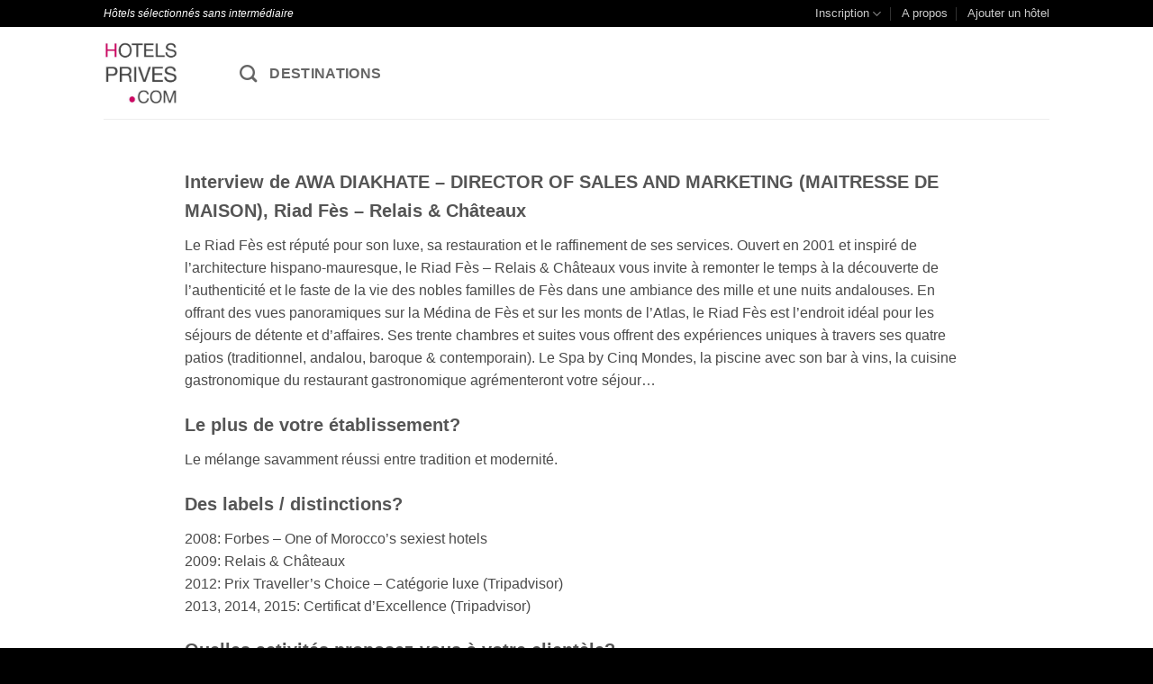

--- FILE ---
content_type: text/html; charset=UTF-8
request_url: https://www.hotels-prives.com/blog/le-riad-fes-un-des-hotels-les-plus-sexy-du-maroc/
body_size: 30305
content:
<!DOCTYPE html>
<html lang="fr-FR" class="loading-site no-js bg-fill">
<head>
	<meta charset="UTF-8" />
	<meta name="viewport" content="width=device-width, initial-scale=1.0" />
	<link rel="profile" href="http://gmpg.org/xfn/11" />
	<link rel="pingback" href="https://www.hotels-prives.com/xmlrpc.php" />

	
	<script>(function(html){html.className = html.className.replace(/\bno-js\b/,'js')})(document.documentElement);</script>
<meta name='robots' content='index, follow, max-image-preview:large, max-snippet:-1, max-video-preview:-1' />
<script id="cookieyes" type="text/javascript" src="https://cdn-cookieyes.com/client_data/24640c908bbadf5e82a6168a/script.js"></script><meta name="viewport" content="width=device-width, initial-scale=1" />
	<!-- This site is optimized with the Yoast SEO plugin v26.8 - https://yoast.com/product/yoast-seo-wordpress/ -->
	<title>Le Riad Fès, un des hôtels les plus &quot;sexy&quot; du Maroc - Hôtels Privés</title>
	<link rel="canonical" href="https://www.hotels-prives.com/blog/le-riad-fes-un-des-hotels-les-plus-sexy-du-maroc/" />
	<meta property="og:locale" content="fr_FR" />
	<meta property="og:type" content="article" />
	<meta property="og:title" content="Le Riad Fès, un des hôtels les plus &quot;sexy&quot; du Maroc - Hôtels Privés" />
	<meta property="og:description" content="Interview de AWA DIAKHATE &#8211; DIRECTOR OF SALES AND MARKETING (MAITRESSE DE MAISON), Riad Fès &#8211; Relais &amp; Châteaux Le Riad Fès est réputé pour son luxe, sa restauration et le raffinement de ses services. Ouvert en 2001 et inspiré de l’architecture hispano-mauresque, le Riad Fès – Relais &amp; Châteaux vous invite à remonter le [...]" />
	<meta property="og:url" content="https://www.hotels-prives.com/blog/le-riad-fes-un-des-hotels-les-plus-sexy-du-maroc/" />
	<meta property="og:site_name" content="Hôtels Privés" />
	<meta property="article:publisher" content="https://www.facebook.com/hotelsprives" />
	<meta property="article:published_time" content="2015-04-17T14:58:49+00:00" />
	<meta name="author" content="Marion Kautt" />
	<meta name="twitter:card" content="summary_large_image" />
	<meta name="twitter:creator" content="@hotelsprives" />
	<meta name="twitter:site" content="@hotelsprives" />
	<meta name="twitter:label1" content="Écrit par" />
	<meta name="twitter:data1" content="Marion Kautt" />
	<meta name="twitter:label2" content="Durée de lecture estimée" />
	<meta name="twitter:data2" content="2 minutes" />
	<script type="application/ld+json" class="yoast-schema-graph">{"@context":"https://schema.org","@graph":[{"@type":"Article","@id":"https://www.hotels-prives.com/blog/le-riad-fes-un-des-hotels-les-plus-sexy-du-maroc/#article","isPartOf":{"@id":"https://www.hotels-prives.com/blog/le-riad-fes-un-des-hotels-les-plus-sexy-du-maroc/"},"author":{"name":"Marion Kautt","@id":"https://www.hotels-prives.com/#/schema/person/c1fcbf562d94cc1ff80368570196aace"},"headline":"Le Riad Fès, un des hôtels les plus « sexy » du Maroc","datePublished":"2015-04-17T14:58:49+00:00","mainEntityOfPage":{"@id":"https://www.hotels-prives.com/blog/le-riad-fes-un-des-hotels-les-plus-sexy-du-maroc/"},"wordCount":456,"commentCount":0,"image":{"@id":"https://www.hotels-prives.com/blog/le-riad-fes-un-des-hotels-les-plus-sexy-du-maroc/#primaryimage"},"thumbnailUrl":"","articleSection":["Interviews","Parole aux hôteliers"],"inLanguage":"fr-FR","potentialAction":[{"@type":"CommentAction","name":"Comment","target":["https://www.hotels-prives.com/blog/le-riad-fes-un-des-hotels-les-plus-sexy-du-maroc/#respond"]}]},{"@type":"WebPage","@id":"https://www.hotels-prives.com/blog/le-riad-fes-un-des-hotels-les-plus-sexy-du-maroc/","url":"https://www.hotels-prives.com/blog/le-riad-fes-un-des-hotels-les-plus-sexy-du-maroc/","name":"Le Riad Fès, un des hôtels les plus \"sexy\" du Maroc - Hôtels Privés","isPartOf":{"@id":"https://www.hotels-prives.com/#website"},"primaryImageOfPage":{"@id":"https://www.hotels-prives.com/blog/le-riad-fes-un-des-hotels-les-plus-sexy-du-maroc/#primaryimage"},"image":{"@id":"https://www.hotels-prives.com/blog/le-riad-fes-un-des-hotels-les-plus-sexy-du-maroc/#primaryimage"},"thumbnailUrl":"","datePublished":"2015-04-17T14:58:49+00:00","author":{"@id":"https://www.hotels-prives.com/#/schema/person/c1fcbf562d94cc1ff80368570196aace"},"breadcrumb":{"@id":"https://www.hotels-prives.com/blog/le-riad-fes-un-des-hotels-les-plus-sexy-du-maroc/#breadcrumb"},"inLanguage":"fr-FR","potentialAction":[{"@type":"ReadAction","target":["https://www.hotels-prives.com/blog/le-riad-fes-un-des-hotels-les-plus-sexy-du-maroc/"]}]},{"@type":"ImageObject","inLanguage":"fr-FR","@id":"https://www.hotels-prives.com/blog/le-riad-fes-un-des-hotels-les-plus-sexy-du-maroc/#primaryimage","url":"","contentUrl":""},{"@type":"BreadcrumbList","@id":"https://www.hotels-prives.com/blog/le-riad-fes-un-des-hotels-les-plus-sexy-du-maroc/#breadcrumb","itemListElement":[{"@type":"ListItem","position":1,"name":"Accueil","item":"https://www.hotels-prives.com/"},{"@type":"ListItem","position":2,"name":"Votre magazine Hôtels &#038; Voyage","item":"https://www.hotels-prives.com/blog/"},{"@type":"ListItem","position":3,"name":"Le Riad Fès, un des hôtels les plus « sexy » du Maroc"}]},{"@type":"WebSite","@id":"https://www.hotels-prives.com/#website","url":"https://www.hotels-prives.com/","name":"Hôtels Privés","description":"Réserver en direct, c&#039;est mieux et bien moins cher!","potentialAction":[{"@type":"SearchAction","target":{"@type":"EntryPoint","urlTemplate":"https://www.hotels-prives.com/?s={search_term_string}"},"query-input":{"@type":"PropertyValueSpecification","valueRequired":true,"valueName":"search_term_string"}}],"inLanguage":"fr-FR"},{"@type":"Person","@id":"https://www.hotels-prives.com/#/schema/person/c1fcbf562d94cc1ff80368570196aace","name":"Marion Kautt","image":{"@type":"ImageObject","inLanguage":"fr-FR","@id":"https://www.hotels-prives.com/#/schema/person/image/","url":"https://secure.gravatar.com/avatar/?s=96&d=mm&r=g","contentUrl":"https://secure.gravatar.com/avatar/?s=96&d=mm&r=g","caption":"Marion Kautt"},"url":"https://www.hotels-prives.com/profile-public/?&id=Marion Kautt"}]}</script>
	<!-- / Yoast SEO plugin. -->


<link rel='dns-prefetch' href='//www.google.com' />
<link rel='dns-prefetch' href='//use.fontawesome.com' />
<link rel='prefetch' href='https://www.hotels-prives.com/wp-content/themes/flatsome/assets/js/flatsome.js?ver=e2eddd6c228105dac048' />
<link rel='prefetch' href='https://www.hotels-prives.com/wp-content/themes/flatsome/assets/js/chunk.slider.js?ver=3.20.4' />
<link rel='prefetch' href='https://www.hotels-prives.com/wp-content/themes/flatsome/assets/js/chunk.popups.js?ver=3.20.4' />
<link rel='prefetch' href='https://www.hotels-prives.com/wp-content/themes/flatsome/assets/js/chunk.tooltips.js?ver=3.20.4' />
<link rel='prefetch' href='https://www.hotels-prives.com/wp-content/themes/flatsome/assets/js/woocommerce.js?ver=1c9be63d628ff7c3ff4c' />
<link rel="alternate" type="application/rss+xml" title="Hôtels Privés &raquo; Flux" href="https://www.hotels-prives.com/feed/" />
<link rel="alternate" type="application/rss+xml" title="Hôtels Privés &raquo; Flux des commentaires" href="https://www.hotels-prives.com/comments/feed/" />
<link rel="alternate" type="application/rss+xml" title="Hôtels Privés &raquo; Le Riad Fès, un des hôtels les plus « sexy » du Maroc Flux des commentaires" href="https://www.hotels-prives.com/blog/le-riad-fes-un-des-hotels-les-plus-sexy-du-maroc/feed/" />
<link rel="alternate" title="oEmbed (JSON)" type="application/json+oembed" href="https://www.hotels-prives.com/wp-json/oembed/1.0/embed?url=https%3A%2F%2Fwww.hotels-prives.com%2Fblog%2Fle-riad-fes-un-des-hotels-les-plus-sexy-du-maroc%2F" />
<link rel="alternate" title="oEmbed (XML)" type="text/xml+oembed" href="https://www.hotels-prives.com/wp-json/oembed/1.0/embed?url=https%3A%2F%2Fwww.hotels-prives.com%2Fblog%2Fle-riad-fes-un-des-hotels-les-plus-sexy-du-maroc%2F&#038;format=xml" />
<style id='wp-img-auto-sizes-contain-inline-css' type='text/css'>
img:is([sizes=auto i],[sizes^="auto," i]){contain-intrinsic-size:3000px 1500px}
/*# sourceURL=wp-img-auto-sizes-contain-inline-css */
</style>
<link rel='stylesheet' id='wpgmp_frontend_css-css' href='https://www.hotels-prives.com/wp-content/plugins/wp-google-map-pro/css/wpgmp-frontend.css?ver=6.9' type='text/css' media='all' />
<link rel='stylesheet' id='mdf_search_stat-css' href='https://www.hotels-prives.com/wp-content/plugins/wp-meta-data-filter-and-taxonomy-filter/ext/mdf_stat/css/stat.css?ver=6.9' type='text/css' media='all' />
<style id='wp-emoji-styles-inline-css' type='text/css'>

	img.wp-smiley, img.emoji {
		display: inline !important;
		border: none !important;
		box-shadow: none !important;
		height: 1em !important;
		width: 1em !important;
		margin: 0 0.07em !important;
		vertical-align: -0.1em !important;
		background: none !important;
		padding: 0 !important;
	}
/*# sourceURL=wp-emoji-styles-inline-css */
</style>
<style id='wp-block-library-inline-css' type='text/css'>
:root{--wp-block-synced-color:#7a00df;--wp-block-synced-color--rgb:122,0,223;--wp-bound-block-color:var(--wp-block-synced-color);--wp-editor-canvas-background:#ddd;--wp-admin-theme-color:#007cba;--wp-admin-theme-color--rgb:0,124,186;--wp-admin-theme-color-darker-10:#006ba1;--wp-admin-theme-color-darker-10--rgb:0,107,160.5;--wp-admin-theme-color-darker-20:#005a87;--wp-admin-theme-color-darker-20--rgb:0,90,135;--wp-admin-border-width-focus:2px}@media (min-resolution:192dpi){:root{--wp-admin-border-width-focus:1.5px}}.wp-element-button{cursor:pointer}:root .has-very-light-gray-background-color{background-color:#eee}:root .has-very-dark-gray-background-color{background-color:#313131}:root .has-very-light-gray-color{color:#eee}:root .has-very-dark-gray-color{color:#313131}:root .has-vivid-green-cyan-to-vivid-cyan-blue-gradient-background{background:linear-gradient(135deg,#00d084,#0693e3)}:root .has-purple-crush-gradient-background{background:linear-gradient(135deg,#34e2e4,#4721fb 50%,#ab1dfe)}:root .has-hazy-dawn-gradient-background{background:linear-gradient(135deg,#faaca8,#dad0ec)}:root .has-subdued-olive-gradient-background{background:linear-gradient(135deg,#fafae1,#67a671)}:root .has-atomic-cream-gradient-background{background:linear-gradient(135deg,#fdd79a,#004a59)}:root .has-nightshade-gradient-background{background:linear-gradient(135deg,#330968,#31cdcf)}:root .has-midnight-gradient-background{background:linear-gradient(135deg,#020381,#2874fc)}:root{--wp--preset--font-size--normal:16px;--wp--preset--font-size--huge:42px}.has-regular-font-size{font-size:1em}.has-larger-font-size{font-size:2.625em}.has-normal-font-size{font-size:var(--wp--preset--font-size--normal)}.has-huge-font-size{font-size:var(--wp--preset--font-size--huge)}.has-text-align-center{text-align:center}.has-text-align-left{text-align:left}.has-text-align-right{text-align:right}.has-fit-text{white-space:nowrap!important}#end-resizable-editor-section{display:none}.aligncenter{clear:both}.items-justified-left{justify-content:flex-start}.items-justified-center{justify-content:center}.items-justified-right{justify-content:flex-end}.items-justified-space-between{justify-content:space-between}.screen-reader-text{border:0;clip-path:inset(50%);height:1px;margin:-1px;overflow:hidden;padding:0;position:absolute;width:1px;word-wrap:normal!important}.screen-reader-text:focus{background-color:#ddd;clip-path:none;color:#444;display:block;font-size:1em;height:auto;left:5px;line-height:normal;padding:15px 23px 14px;text-decoration:none;top:5px;width:auto;z-index:100000}html :where(.has-border-color){border-style:solid}html :where([style*=border-top-color]){border-top-style:solid}html :where([style*=border-right-color]){border-right-style:solid}html :where([style*=border-bottom-color]){border-bottom-style:solid}html :where([style*=border-left-color]){border-left-style:solid}html :where([style*=border-width]){border-style:solid}html :where([style*=border-top-width]){border-top-style:solid}html :where([style*=border-right-width]){border-right-style:solid}html :where([style*=border-bottom-width]){border-bottom-style:solid}html :where([style*=border-left-width]){border-left-style:solid}html :where(img[class*=wp-image-]){height:auto;max-width:100%}:where(figure){margin:0 0 1em}html :where(.is-position-sticky){--wp-admin--admin-bar--position-offset:var(--wp-admin--admin-bar--height,0px)}@media screen and (max-width:600px){html :where(.is-position-sticky){--wp-admin--admin-bar--position-offset:0px}}

/*# sourceURL=wp-block-library-inline-css */
</style><style id='wp-block-latest-posts-inline-css' type='text/css'>
.wp-block-latest-posts{box-sizing:border-box}.wp-block-latest-posts.alignleft{margin-right:2em}.wp-block-latest-posts.alignright{margin-left:2em}.wp-block-latest-posts.wp-block-latest-posts__list{list-style:none}.wp-block-latest-posts.wp-block-latest-posts__list li{clear:both;overflow-wrap:break-word}.wp-block-latest-posts.is-grid{display:flex;flex-wrap:wrap}.wp-block-latest-posts.is-grid li{margin:0 1.25em 1.25em 0;width:100%}@media (min-width:600px){.wp-block-latest-posts.columns-2 li{width:calc(50% - .625em)}.wp-block-latest-posts.columns-2 li:nth-child(2n){margin-right:0}.wp-block-latest-posts.columns-3 li{width:calc(33.33333% - .83333em)}.wp-block-latest-posts.columns-3 li:nth-child(3n){margin-right:0}.wp-block-latest-posts.columns-4 li{width:calc(25% - .9375em)}.wp-block-latest-posts.columns-4 li:nth-child(4n){margin-right:0}.wp-block-latest-posts.columns-5 li{width:calc(20% - 1em)}.wp-block-latest-posts.columns-5 li:nth-child(5n){margin-right:0}.wp-block-latest-posts.columns-6 li{width:calc(16.66667% - 1.04167em)}.wp-block-latest-posts.columns-6 li:nth-child(6n){margin-right:0}}:root :where(.wp-block-latest-posts.is-grid){padding:0}:root :where(.wp-block-latest-posts.wp-block-latest-posts__list){padding-left:0}.wp-block-latest-posts__post-author,.wp-block-latest-posts__post-date{display:block;font-size:.8125em}.wp-block-latest-posts__post-excerpt,.wp-block-latest-posts__post-full-content{margin-bottom:1em;margin-top:.5em}.wp-block-latest-posts__featured-image a{display:inline-block}.wp-block-latest-posts__featured-image img{height:auto;max-width:100%;width:auto}.wp-block-latest-posts__featured-image.alignleft{float:left;margin-right:1em}.wp-block-latest-posts__featured-image.alignright{float:right;margin-left:1em}.wp-block-latest-posts__featured-image.aligncenter{margin-bottom:1em;text-align:center}
/*# sourceURL=https://www.hotels-prives.com/wp-includes/blocks/latest-posts/style.min.css */
</style>
<link rel='stylesheet' id='wc-blocks-style-css' href='https://www.hotels-prives.com/wp-content/plugins/woocommerce/assets/client/blocks/wc-blocks.css?ver=wc-9.7.2' type='text/css' media='all' />
<style id='global-styles-inline-css' type='text/css'>
:root{--wp--preset--aspect-ratio--square: 1;--wp--preset--aspect-ratio--4-3: 4/3;--wp--preset--aspect-ratio--3-4: 3/4;--wp--preset--aspect-ratio--3-2: 3/2;--wp--preset--aspect-ratio--2-3: 2/3;--wp--preset--aspect-ratio--16-9: 16/9;--wp--preset--aspect-ratio--9-16: 9/16;--wp--preset--color--black: #000000;--wp--preset--color--cyan-bluish-gray: #abb8c3;--wp--preset--color--white: #ffffff;--wp--preset--color--pale-pink: #f78da7;--wp--preset--color--vivid-red: #cf2e2e;--wp--preset--color--luminous-vivid-orange: #ff6900;--wp--preset--color--luminous-vivid-amber: #fcb900;--wp--preset--color--light-green-cyan: #7bdcb5;--wp--preset--color--vivid-green-cyan: #00d084;--wp--preset--color--pale-cyan-blue: #8ed1fc;--wp--preset--color--vivid-cyan-blue: #0693e3;--wp--preset--color--vivid-purple: #9b51e0;--wp--preset--color--primary: #000000;--wp--preset--color--secondary: #465773;--wp--preset--color--success: #e04f67;--wp--preset--color--alert: #b20000;--wp--preset--gradient--vivid-cyan-blue-to-vivid-purple: linear-gradient(135deg,rgb(6,147,227) 0%,rgb(155,81,224) 100%);--wp--preset--gradient--light-green-cyan-to-vivid-green-cyan: linear-gradient(135deg,rgb(122,220,180) 0%,rgb(0,208,130) 100%);--wp--preset--gradient--luminous-vivid-amber-to-luminous-vivid-orange: linear-gradient(135deg,rgb(252,185,0) 0%,rgb(255,105,0) 100%);--wp--preset--gradient--luminous-vivid-orange-to-vivid-red: linear-gradient(135deg,rgb(255,105,0) 0%,rgb(207,46,46) 100%);--wp--preset--gradient--very-light-gray-to-cyan-bluish-gray: linear-gradient(135deg,rgb(238,238,238) 0%,rgb(169,184,195) 100%);--wp--preset--gradient--cool-to-warm-spectrum: linear-gradient(135deg,rgb(74,234,220) 0%,rgb(151,120,209) 20%,rgb(207,42,186) 40%,rgb(238,44,130) 60%,rgb(251,105,98) 80%,rgb(254,248,76) 100%);--wp--preset--gradient--blush-light-purple: linear-gradient(135deg,rgb(255,206,236) 0%,rgb(152,150,240) 100%);--wp--preset--gradient--blush-bordeaux: linear-gradient(135deg,rgb(254,205,165) 0%,rgb(254,45,45) 50%,rgb(107,0,62) 100%);--wp--preset--gradient--luminous-dusk: linear-gradient(135deg,rgb(255,203,112) 0%,rgb(199,81,192) 50%,rgb(65,88,208) 100%);--wp--preset--gradient--pale-ocean: linear-gradient(135deg,rgb(255,245,203) 0%,rgb(182,227,212) 50%,rgb(51,167,181) 100%);--wp--preset--gradient--electric-grass: linear-gradient(135deg,rgb(202,248,128) 0%,rgb(113,206,126) 100%);--wp--preset--gradient--midnight: linear-gradient(135deg,rgb(2,3,129) 0%,rgb(40,116,252) 100%);--wp--preset--font-size--small: 13px;--wp--preset--font-size--medium: 20px;--wp--preset--font-size--large: 36px;--wp--preset--font-size--x-large: 42px;--wp--preset--font-family--inter: "Inter", sans-serif;--wp--preset--font-family--cardo: Cardo;--wp--preset--spacing--20: 0.44rem;--wp--preset--spacing--30: 0.67rem;--wp--preset--spacing--40: 1rem;--wp--preset--spacing--50: 1.5rem;--wp--preset--spacing--60: 2.25rem;--wp--preset--spacing--70: 3.38rem;--wp--preset--spacing--80: 5.06rem;--wp--preset--shadow--natural: 6px 6px 9px rgba(0, 0, 0, 0.2);--wp--preset--shadow--deep: 12px 12px 50px rgba(0, 0, 0, 0.4);--wp--preset--shadow--sharp: 6px 6px 0px rgba(0, 0, 0, 0.2);--wp--preset--shadow--outlined: 6px 6px 0px -3px rgb(255, 255, 255), 6px 6px rgb(0, 0, 0);--wp--preset--shadow--crisp: 6px 6px 0px rgb(0, 0, 0);}:where(body) { margin: 0; }.wp-site-blocks > .alignleft { float: left; margin-right: 2em; }.wp-site-blocks > .alignright { float: right; margin-left: 2em; }.wp-site-blocks > .aligncenter { justify-content: center; margin-left: auto; margin-right: auto; }:where(.is-layout-flex){gap: 0.5em;}:where(.is-layout-grid){gap: 0.5em;}.is-layout-flow > .alignleft{float: left;margin-inline-start: 0;margin-inline-end: 2em;}.is-layout-flow > .alignright{float: right;margin-inline-start: 2em;margin-inline-end: 0;}.is-layout-flow > .aligncenter{margin-left: auto !important;margin-right: auto !important;}.is-layout-constrained > .alignleft{float: left;margin-inline-start: 0;margin-inline-end: 2em;}.is-layout-constrained > .alignright{float: right;margin-inline-start: 2em;margin-inline-end: 0;}.is-layout-constrained > .aligncenter{margin-left: auto !important;margin-right: auto !important;}.is-layout-constrained > :where(:not(.alignleft):not(.alignright):not(.alignfull)){margin-left: auto !important;margin-right: auto !important;}body .is-layout-flex{display: flex;}.is-layout-flex{flex-wrap: wrap;align-items: center;}.is-layout-flex > :is(*, div){margin: 0;}body .is-layout-grid{display: grid;}.is-layout-grid > :is(*, div){margin: 0;}body{padding-top: 0px;padding-right: 0px;padding-bottom: 0px;padding-left: 0px;}a:where(:not(.wp-element-button)){text-decoration: none;}:root :where(.wp-element-button, .wp-block-button__link){background-color: #32373c;border-width: 0;color: #fff;font-family: inherit;font-size: inherit;font-style: inherit;font-weight: inherit;letter-spacing: inherit;line-height: inherit;padding-top: calc(0.667em + 2px);padding-right: calc(1.333em + 2px);padding-bottom: calc(0.667em + 2px);padding-left: calc(1.333em + 2px);text-decoration: none;text-transform: inherit;}.has-black-color{color: var(--wp--preset--color--black) !important;}.has-cyan-bluish-gray-color{color: var(--wp--preset--color--cyan-bluish-gray) !important;}.has-white-color{color: var(--wp--preset--color--white) !important;}.has-pale-pink-color{color: var(--wp--preset--color--pale-pink) !important;}.has-vivid-red-color{color: var(--wp--preset--color--vivid-red) !important;}.has-luminous-vivid-orange-color{color: var(--wp--preset--color--luminous-vivid-orange) !important;}.has-luminous-vivid-amber-color{color: var(--wp--preset--color--luminous-vivid-amber) !important;}.has-light-green-cyan-color{color: var(--wp--preset--color--light-green-cyan) !important;}.has-vivid-green-cyan-color{color: var(--wp--preset--color--vivid-green-cyan) !important;}.has-pale-cyan-blue-color{color: var(--wp--preset--color--pale-cyan-blue) !important;}.has-vivid-cyan-blue-color{color: var(--wp--preset--color--vivid-cyan-blue) !important;}.has-vivid-purple-color{color: var(--wp--preset--color--vivid-purple) !important;}.has-primary-color{color: var(--wp--preset--color--primary) !important;}.has-secondary-color{color: var(--wp--preset--color--secondary) !important;}.has-success-color{color: var(--wp--preset--color--success) !important;}.has-alert-color{color: var(--wp--preset--color--alert) !important;}.has-black-background-color{background-color: var(--wp--preset--color--black) !important;}.has-cyan-bluish-gray-background-color{background-color: var(--wp--preset--color--cyan-bluish-gray) !important;}.has-white-background-color{background-color: var(--wp--preset--color--white) !important;}.has-pale-pink-background-color{background-color: var(--wp--preset--color--pale-pink) !important;}.has-vivid-red-background-color{background-color: var(--wp--preset--color--vivid-red) !important;}.has-luminous-vivid-orange-background-color{background-color: var(--wp--preset--color--luminous-vivid-orange) !important;}.has-luminous-vivid-amber-background-color{background-color: var(--wp--preset--color--luminous-vivid-amber) !important;}.has-light-green-cyan-background-color{background-color: var(--wp--preset--color--light-green-cyan) !important;}.has-vivid-green-cyan-background-color{background-color: var(--wp--preset--color--vivid-green-cyan) !important;}.has-pale-cyan-blue-background-color{background-color: var(--wp--preset--color--pale-cyan-blue) !important;}.has-vivid-cyan-blue-background-color{background-color: var(--wp--preset--color--vivid-cyan-blue) !important;}.has-vivid-purple-background-color{background-color: var(--wp--preset--color--vivid-purple) !important;}.has-primary-background-color{background-color: var(--wp--preset--color--primary) !important;}.has-secondary-background-color{background-color: var(--wp--preset--color--secondary) !important;}.has-success-background-color{background-color: var(--wp--preset--color--success) !important;}.has-alert-background-color{background-color: var(--wp--preset--color--alert) !important;}.has-black-border-color{border-color: var(--wp--preset--color--black) !important;}.has-cyan-bluish-gray-border-color{border-color: var(--wp--preset--color--cyan-bluish-gray) !important;}.has-white-border-color{border-color: var(--wp--preset--color--white) !important;}.has-pale-pink-border-color{border-color: var(--wp--preset--color--pale-pink) !important;}.has-vivid-red-border-color{border-color: var(--wp--preset--color--vivid-red) !important;}.has-luminous-vivid-orange-border-color{border-color: var(--wp--preset--color--luminous-vivid-orange) !important;}.has-luminous-vivid-amber-border-color{border-color: var(--wp--preset--color--luminous-vivid-amber) !important;}.has-light-green-cyan-border-color{border-color: var(--wp--preset--color--light-green-cyan) !important;}.has-vivid-green-cyan-border-color{border-color: var(--wp--preset--color--vivid-green-cyan) !important;}.has-pale-cyan-blue-border-color{border-color: var(--wp--preset--color--pale-cyan-blue) !important;}.has-vivid-cyan-blue-border-color{border-color: var(--wp--preset--color--vivid-cyan-blue) !important;}.has-vivid-purple-border-color{border-color: var(--wp--preset--color--vivid-purple) !important;}.has-primary-border-color{border-color: var(--wp--preset--color--primary) !important;}.has-secondary-border-color{border-color: var(--wp--preset--color--secondary) !important;}.has-success-border-color{border-color: var(--wp--preset--color--success) !important;}.has-alert-border-color{border-color: var(--wp--preset--color--alert) !important;}.has-vivid-cyan-blue-to-vivid-purple-gradient-background{background: var(--wp--preset--gradient--vivid-cyan-blue-to-vivid-purple) !important;}.has-light-green-cyan-to-vivid-green-cyan-gradient-background{background: var(--wp--preset--gradient--light-green-cyan-to-vivid-green-cyan) !important;}.has-luminous-vivid-amber-to-luminous-vivid-orange-gradient-background{background: var(--wp--preset--gradient--luminous-vivid-amber-to-luminous-vivid-orange) !important;}.has-luminous-vivid-orange-to-vivid-red-gradient-background{background: var(--wp--preset--gradient--luminous-vivid-orange-to-vivid-red) !important;}.has-very-light-gray-to-cyan-bluish-gray-gradient-background{background: var(--wp--preset--gradient--very-light-gray-to-cyan-bluish-gray) !important;}.has-cool-to-warm-spectrum-gradient-background{background: var(--wp--preset--gradient--cool-to-warm-spectrum) !important;}.has-blush-light-purple-gradient-background{background: var(--wp--preset--gradient--blush-light-purple) !important;}.has-blush-bordeaux-gradient-background{background: var(--wp--preset--gradient--blush-bordeaux) !important;}.has-luminous-dusk-gradient-background{background: var(--wp--preset--gradient--luminous-dusk) !important;}.has-pale-ocean-gradient-background{background: var(--wp--preset--gradient--pale-ocean) !important;}.has-electric-grass-gradient-background{background: var(--wp--preset--gradient--electric-grass) !important;}.has-midnight-gradient-background{background: var(--wp--preset--gradient--midnight) !important;}.has-small-font-size{font-size: var(--wp--preset--font-size--small) !important;}.has-medium-font-size{font-size: var(--wp--preset--font-size--medium) !important;}.has-large-font-size{font-size: var(--wp--preset--font-size--large) !important;}.has-x-large-font-size{font-size: var(--wp--preset--font-size--x-large) !important;}.has-inter-font-family{font-family: var(--wp--preset--font-family--inter) !important;}.has-cardo-font-family{font-family: var(--wp--preset--font-family--cardo) !important;}
/*# sourceURL=global-styles-inline-css */
</style>

<link rel='stylesheet' id='responsive-lightbox-nivo_lightbox-css-css' href='https://www.hotels-prives.com/wp-content/plugins/responsive-lightbox-lite/assets/nivo-lightbox/nivo-lightbox.css?ver=6.9' type='text/css' media='all' />
<link rel='stylesheet' id='responsive-lightbox-nivo_lightbox-css-d-css' href='https://www.hotels-prives.com/wp-content/plugins/responsive-lightbox-lite/assets/nivo-lightbox/themes/default/default.css?ver=6.9' type='text/css' media='all' />
<style id='woocommerce-inline-inline-css' type='text/css'>
.woocommerce form .form-row .required { visibility: visible; }
/*# sourceURL=woocommerce-inline-inline-css */
</style>
<link rel='stylesheet' id='mc4wp-form-basic-css' href='https://www.hotels-prives.com/wp-content/plugins/mailchimp-for-wp/assets/css/form-basic.css?ver=4.11.1' type='text/css' media='all' />
<link rel='stylesheet' id='brands-styles-css' href='https://www.hotels-prives.com/wp-content/plugins/woocommerce/assets/css/brands.css?ver=9.7.2' type='text/css' media='all' />
<link rel='stylesheet' id='flatsome-ninjaforms-css' href='https://www.hotels-prives.com/wp-content/themes/flatsome/inc/integrations/ninjaforms/ninjaforms.css?ver=3.20.4' type='text/css' media='all' />
<link rel='stylesheet' id='bfa-font-awesome-css' href='https://use.fontawesome.com/releases/v5.15.4/css/all.css?ver=2.0.3' type='text/css' media='all' />
<link rel='stylesheet' id='bfa-font-awesome-v4-shim-css' href='https://use.fontawesome.com/releases/v5.15.4/css/v4-shims.css?ver=2.0.3' type='text/css' media='all' />
<style id='bfa-font-awesome-v4-shim-inline-css' type='text/css'>

			@font-face {
				font-family: 'FontAwesome';
				src: url('https://use.fontawesome.com/releases/v5.15.4/webfonts/fa-brands-400.eot'),
				url('https://use.fontawesome.com/releases/v5.15.4/webfonts/fa-brands-400.eot?#iefix') format('embedded-opentype'),
				url('https://use.fontawesome.com/releases/v5.15.4/webfonts/fa-brands-400.woff2') format('woff2'),
				url('https://use.fontawesome.com/releases/v5.15.4/webfonts/fa-brands-400.woff') format('woff'),
				url('https://use.fontawesome.com/releases/v5.15.4/webfonts/fa-brands-400.ttf') format('truetype'),
				url('https://use.fontawesome.com/releases/v5.15.4/webfonts/fa-brands-400.svg#fontawesome') format('svg');
			}

			@font-face {
				font-family: 'FontAwesome';
				src: url('https://use.fontawesome.com/releases/v5.15.4/webfonts/fa-solid-900.eot'),
				url('https://use.fontawesome.com/releases/v5.15.4/webfonts/fa-solid-900.eot?#iefix') format('embedded-opentype'),
				url('https://use.fontawesome.com/releases/v5.15.4/webfonts/fa-solid-900.woff2') format('woff2'),
				url('https://use.fontawesome.com/releases/v5.15.4/webfonts/fa-solid-900.woff') format('woff'),
				url('https://use.fontawesome.com/releases/v5.15.4/webfonts/fa-solid-900.ttf') format('truetype'),
				url('https://use.fontawesome.com/releases/v5.15.4/webfonts/fa-solid-900.svg#fontawesome') format('svg');
			}

			@font-face {
				font-family: 'FontAwesome';
				src: url('https://use.fontawesome.com/releases/v5.15.4/webfonts/fa-regular-400.eot'),
				url('https://use.fontawesome.com/releases/v5.15.4/webfonts/fa-regular-400.eot?#iefix') format('embedded-opentype'),
				url('https://use.fontawesome.com/releases/v5.15.4/webfonts/fa-regular-400.woff2') format('woff2'),
				url('https://use.fontawesome.com/releases/v5.15.4/webfonts/fa-regular-400.woff') format('woff'),
				url('https://use.fontawesome.com/releases/v5.15.4/webfonts/fa-regular-400.ttf') format('truetype'),
				url('https://use.fontawesome.com/releases/v5.15.4/webfonts/fa-regular-400.svg#fontawesome') format('svg');
				unicode-range: U+F004-F005,U+F007,U+F017,U+F022,U+F024,U+F02E,U+F03E,U+F044,U+F057-F059,U+F06E,U+F070,U+F075,U+F07B-F07C,U+F080,U+F086,U+F089,U+F094,U+F09D,U+F0A0,U+F0A4-F0A7,U+F0C5,U+F0C7-F0C8,U+F0E0,U+F0EB,U+F0F3,U+F0F8,U+F0FE,U+F111,U+F118-F11A,U+F11C,U+F133,U+F144,U+F146,U+F14A,U+F14D-F14E,U+F150-F152,U+F15B-F15C,U+F164-F165,U+F185-F186,U+F191-F192,U+F1AD,U+F1C1-F1C9,U+F1CD,U+F1D8,U+F1E3,U+F1EA,U+F1F6,U+F1F9,U+F20A,U+F247-F249,U+F24D,U+F254-F25B,U+F25D,U+F267,U+F271-F274,U+F279,U+F28B,U+F28D,U+F2B5-F2B6,U+F2B9,U+F2BB,U+F2BD,U+F2C1-F2C2,U+F2D0,U+F2D2,U+F2DC,U+F2ED,U+F328,U+F358-F35B,U+F3A5,U+F3D1,U+F410,U+F4AD;
			}
		
/*# sourceURL=bfa-font-awesome-v4-shim-inline-css */
</style>
<link rel='stylesheet' id='flatsome-main-css' href='https://www.hotels-prives.com/wp-content/themes/flatsome/assets/css/flatsome.css?ver=3.20.4' type='text/css' media='all' />
<style id='flatsome-main-inline-css' type='text/css'>
@font-face {
				font-family: "fl-icons";
				font-display: block;
				src: url(https://www.hotels-prives.com/wp-content/themes/flatsome/assets/css/icons/fl-icons.eot?v=3.20.4);
				src:
					url(https://www.hotels-prives.com/wp-content/themes/flatsome/assets/css/icons/fl-icons.eot#iefix?v=3.20.4) format("embedded-opentype"),
					url(https://www.hotels-prives.com/wp-content/themes/flatsome/assets/css/icons/fl-icons.woff2?v=3.20.4) format("woff2"),
					url(https://www.hotels-prives.com/wp-content/themes/flatsome/assets/css/icons/fl-icons.ttf?v=3.20.4) format("truetype"),
					url(https://www.hotels-prives.com/wp-content/themes/flatsome/assets/css/icons/fl-icons.woff?v=3.20.4) format("woff"),
					url(https://www.hotels-prives.com/wp-content/themes/flatsome/assets/css/icons/fl-icons.svg?v=3.20.4#fl-icons) format("svg");
			}
/*# sourceURL=flatsome-main-inline-css */
</style>
<link rel='stylesheet' id='flatsome-shop-css' href='https://www.hotels-prives.com/wp-content/themes/flatsome/assets/css/flatsome-shop.css?ver=3.20.4' type='text/css' media='all' />
<link rel='stylesheet' id='flatsome-style-css' href='https://www.hotels-prives.com/wp-content/themes/flatsome-child/style.css?ver=2.5' type='text/css' media='all' />
<script type="text/javascript" src="https://www.hotels-prives.com/wp-includes/js/jquery/jquery.min.js?ver=3.7.1" id="jquery-core-js"></script>
<script type="text/javascript" src="https://www.hotels-prives.com/wp-includes/js/jquery/jquery-migrate.min.js?ver=3.4.1" id="jquery-migrate-js"></script>
<script type="text/javascript" id="jquery-js-after">
/* <![CDATA[ */
 function mdf_js_after_ajax_done() {  }
//# sourceURL=jquery-js-after
/* ]]> */
</script>
<script type="text/javascript" src="https://www.hotels-prives.com/wp-includes/js/jquery/ui/core.min.js?ver=1.13.3" id="jquery-ui-core-js"></script>
<script type="text/javascript" id="meta_data_filter_widget-js-extra">
/* <![CDATA[ */
var mdf_settings_data = {"hide_empty_title":"1"};
//# sourceURL=meta_data_filter_widget-js-extra
/* ]]> */
</script>
<script type="text/javascript" src="https://www.hotels-prives.com/wp-content/plugins/wp-meta-data-filter-and-taxonomy-filter/js/front.js?ver=6.9" id="meta_data_filter_widget-js"></script>
<script type="text/javascript" src="https://www.google.com/jsapi?ver=6.9" id="wpgmp_map-js"></script>
<script type="text/javascript" id="wpgmp_googlemap_script-js-extra">
/* <![CDATA[ */
var wpgmp_ajaxurl = {"ajaxurl":"https://www.hotels-prives.com/wp-admin/admin-ajax.php"};
//# sourceURL=wpgmp_googlemap_script-js-extra
/* ]]> */
</script>
<script type="text/javascript" src="https://www.hotels-prives.com/wp-content/plugins/wp-google-map-pro/js/wpgmp-google-map.js?ver=6.9" id="wpgmp_googlemap_script-js"></script>
<script type="text/javascript" src="https://www.hotels-prives.com/wp-content/plugins/responsive-lightbox-lite/assets/nivo-lightbox/nivo-lightbox.min.js?ver=6.9" id="responsive-lightbox-nivo_lightbox-js"></script>
<script type="text/javascript" id="responsive-lightbox-lite-script-js-extra">
/* <![CDATA[ */
var rllArgs = {"script":"nivo_lightbox","selector":"lightbox","custom_events":""};
//# sourceURL=responsive-lightbox-lite-script-js-extra
/* ]]> */
</script>
<script type="text/javascript" src="https://www.hotels-prives.com/wp-content/plugins/responsive-lightbox-lite/assets/inc/script.js?ver=6.9" id="responsive-lightbox-lite-script-js"></script>
<script type="text/javascript" src="https://www.hotels-prives.com/wp-content/plugins/woocommerce/assets/js/jquery-blockui/jquery.blockUI.min.js?ver=2.7.0-wc.9.7.2" id="jquery-blockui-js" data-wp-strategy="defer"></script>
<script type="text/javascript" id="wc-add-to-cart-js-extra">
/* <![CDATA[ */
var wc_add_to_cart_params = {"ajax_url":"/wp-admin/admin-ajax.php","wc_ajax_url":"/?wc-ajax=%%endpoint%%","i18n_view_cart":"Voir le panier","cart_url":"https://www.hotels-prives.com/cart/","is_cart":"","cart_redirect_after_add":"no"};
//# sourceURL=wc-add-to-cart-js-extra
/* ]]> */
</script>
<script type="text/javascript" src="https://www.hotels-prives.com/wp-content/plugins/woocommerce/assets/js/frontend/add-to-cart.min.js?ver=9.7.2" id="wc-add-to-cart-js" defer="defer" data-wp-strategy="defer"></script>
<script type="text/javascript" src="https://www.hotels-prives.com/wp-content/plugins/woocommerce/assets/js/js-cookie/js.cookie.min.js?ver=2.1.4-wc.9.7.2" id="js-cookie-js" data-wp-strategy="defer"></script>
<link rel="https://api.w.org/" href="https://www.hotels-prives.com/wp-json/" /><link rel="alternate" title="JSON" type="application/json" href="https://www.hotels-prives.com/wp-json/wp/v2/posts/1094" /><link rel="EditURI" type="application/rsd+xml" title="RSD" href="https://www.hotels-prives.com/xmlrpc.php?rsd" />
<meta name="generator" content="WordPress 6.9" />
<meta name="generator" content="WooCommerce 9.7.2" />
<link rel='shortlink' href='https://www.hotels-prives.com/?p=1094' />
    <!-- Loading Overlay -->
    <style>
        #loading-overlay {
            position: fixed;
            top: 0;
            left: 0;
            width: 100%;
            height: 100%;
            background-color: #ffffff;
            display: flex;
            align-items: center;
            justify-content: center;
            z-index: 9999;
            opacity: 1;
            transition: opacity 0.3s ease;
        }
        #loading-overlay.hidden {
            opacity: 0;
            visibility: hidden;
            pointer-events: none;
        }
    </style>
    <div id="loading-overlay">
        <div>Loading...</div>
    </div>
    <meta name="google-site-verification" content="9vNJK1_amvkojiajVcX5Xlcz0QbAtTeAM9hO0DGMGus" /><style>.mc4wp-checkbox-wp-comment-form{clear:both;width:auto;display:block;position:static}.mc4wp-checkbox-wp-comment-form input{float:none;vertical-align:middle;-webkit-appearance:checkbox;width:auto;max-width:21px;margin:0 6px 0 0;padding:0;position:static;display:inline-block!important}.mc4wp-checkbox-wp-comment-form label{float:none;cursor:pointer;width:auto;margin:0 0 16px;display:block;position:static}</style><style>.mc4wp-checkbox-wp-registration-form{clear:both;width:auto;display:block;position:static}.mc4wp-checkbox-wp-registration-form input{float:none;vertical-align:middle;-webkit-appearance:checkbox;width:auto;max-width:21px;margin:0 6px 0 0;padding:0;position:static;display:inline-block!important}.mc4wp-checkbox-wp-registration-form label{float:none;cursor:pointer;width:auto;margin:0 0 16px;display:block;position:static}</style>	<noscript><style>.woocommerce-product-gallery{ opacity: 1 !important; }</style></noscript>
	<style class='wp-fonts-local' type='text/css'>
@font-face{font-family:Inter;font-style:normal;font-weight:300 900;font-display:fallback;src:url('https://www.hotels-prives.com/wp-content/plugins/woocommerce/assets/fonts/Inter-VariableFont_slnt,wght.woff2') format('woff2');font-stretch:normal;}
@font-face{font-family:Cardo;font-style:normal;font-weight:400;font-display:fallback;src:url('https://www.hotels-prives.com/wp-content/plugins/woocommerce/assets/fonts/cardo_normal_400.woff2') format('woff2');}
</style>
<link rel="icon" href="https://www.hotels-prives.com/wp-content/uploads/2015/06/favicon.ico" sizes="32x32" />
<link rel="icon" href="https://www.hotels-prives.com/wp-content/uploads/2015/06/favicon.ico" sizes="192x192" />
<link rel="apple-touch-icon" href="https://www.hotels-prives.com/wp-content/uploads/2015/06/favicon.ico" />
<meta name="msapplication-TileImage" content="https://www.hotels-prives.com/wp-content/uploads/2015/06/favicon.ico" />
<style id="custom-css" type="text/css">:root {--primary-color: #000000;--fs-color-primary: #000000;--fs-color-secondary: #465773;--fs-color-success: #e04f67;--fs-color-alert: #b20000;--fs-color-base: #4a4a4a;--fs-experimental-link-color: #e04f67;--fs-experimental-link-color-hover: #111;}.tooltipster-base {--tooltip-color: #fff;--tooltip-bg-color: #000;}.off-canvas-right .mfp-content, .off-canvas-left .mfp-content {--drawer-width: 300px;}.off-canvas .mfp-content.off-canvas-cart {--drawer-width: 360px;}.sticky-add-to-cart--active, #wrapper,#main,#main.dark{background-color: #FFF}.header-main{height: 102px}#logo img{max-height: 102px}#logo{width:121px;}.header-top{min-height: 30px}.transparent .header-main{height: 90px}.transparent #logo img{max-height: 90px}.has-transparent + .page-title:first-of-type,.has-transparent + #main > .page-title,.has-transparent + #main > div > .page-title,.has-transparent + #main .page-header-wrapper:first-of-type .page-title{padding-top: 120px;}.header.show-on-scroll,.stuck .header-main{height:70px!important}.stuck #logo img{max-height: 70px!important}.header-bg-color {background-color: #ffff}.header-bottom {background-color: #0a0a0a}.stuck .header-main .nav > li > a{line-height: 50px }@media (max-width: 549px) {.header-main{height: 70px}#logo img{max-height: 70px}}.badge-inner.new-bubble{background-color: #e04f67}@media screen and (min-width: 550px){.products .box-vertical .box-image{min-width: 247px!important;width: 247px!important;}}.footer-1{background-color: #fff}.footer-2{background-color: #eeeeee}.absolute-footer, html{background-color: #000000}.nav-vertical-fly-out > li + li {border-top-width: 1px; border-top-style: solid;}/* Custom CSS */.accordion .toggle, .hp_listing_localisation, .related-product .product-page-sections > .product-section:first-child, .comment-form-rating .stars:nth-child(2) {display:none;}.social-icons {display:block;}.wpr-forms .row {margin:0 !important;}.nf-form-layout .nf-field-element select {overflow: scroll;height:unset;}.wpr-field-model, .wpr-form-title {background:none !important;}.wpr_field_wrapper {margin-right:10px;}.columns {float: left;}.col-droite-black, .col-droite-price {padding-top:0 ;padding-bottom:0 ;}.single-product .breadcrumb a {text-transform:uppercase;}.breadcrumb span {display: inline-block;color: rgb(204, 204, 204);margin: 0px 5px;}/* --- Banner background cover --- */.slider-wrapper .banner .banner-bg,.ux_slider_wrapper .ux_banner .banner-bg,.banner .banner-bg {position: absolute;top: 0;right: 0;bottom: 0;left: 0;height: 100% !important;overflow: hidden;}.slider-wrapper .banner .banner-bg img.bg,.banner .banner-bg img.bg {position: absolute;top: 0;left: 0;width: 100% !important;height: 100% !important;object-fit: cover;object-position: center;display: block;}/* --- Modest buffer so movement doesn't reveal black gaps --- */.slider-wrapper .banner .banner-inner {overflow: hidden;}.slider-wrapper .banner .banner-bg.fill.parallax-active {height: calc(100% + 200px) !important;top: -100px !important;bottom: auto !important;will-change: transform;}.button.secondary, .button.secondary {line-height:1;padding-top: .8125em;padding-bottom: .75em;}.accordion .accordion-title span {font-size: 110%;line-height: 130%;color: #999;padding: 20px 15px;}.accordion .accordion-title.active span {color:#333;}.accordion-title.active {background-color: #f9f9f9;border-top: 3px solid #DDD;border-bottom: 1px solid #EEE;}.accordion a.accordion-title:before {content: '\002B';font-weight:800;font-size: 20px;line-height:0;color:#999;}.accordion a.accordion-title.active:before {content: '\002D';font-size:30px;color:#333;}/* -- featured box -- */.featured-box {position: relative;-webkit-transition: opacity 200ms ease-out;transition: opacity 200ms ease-out; }.featured-box .icon-box-text > a {margin-bottom:8px;display:block;}.featured-box .featured-img {margin-bottom: 10px; }.featured-box .featured-img img {vertical-align: inherit; }.featured-box h4 {font-size: 100%;margin-bottom: 5px;text-transform: uppercase; }.featured-box h4 span {display: block;font-weight: normal;font-weight: 300;opacity: .9;text-transform: none; }.featured-box p {font-size: 95%; }.featured-box p:last-of-type {padding-bottom: 0;margin-bottom: 0; }.featured-box.pos-left {padding-left: 70px; }.featured-box.pos-left .featured-img {position: absolute;left: 0;top: 3px;max-width: 50px; }.row.boxed .featured-box.pos-left {padding-left: 40px; }.row.boxed .featured-box.pos-left .featured-img {left: -20px;top: 20px;background: #000000;border-radius: 99px;padding: 5px; }.featured-box.pos-center {text-align: center; }.featured-box.pos-center .tx-div {margin: 0 auto 10px; }.featured-box .box-inner img.featured-img {margin-bottom: 10px; }/* -- UX Icons -- */.featured-img {position: relative;display: inline-block;-webkit-transition: all 200ms ease-out;transition: all 200ms ease-out;text-align: center; }.featured-img svg {-webkit-transition: all 200ms ease-out;transition: all 200ms ease-out; }.featured-img-circle {border-radius: 999px;border: 1px solid #000000; }.ux-section.dark svg {fill: #ffffff; }.top-bar-nav a.nav-top-link,body,p,#top-bar,.cart-inner .nav-dropdown,.nav-dropdown {font-family: Lato,helvetica,arial,sans-serif!important;}.header-nav a.nav-top-link, a.cart-link, .mobile-sidebar a {font-family: PT Sans Narrow,helvetica,arial,sans-serif!important;}h1,h2,h3,h4,h5,h6 {font-family: Lato,helvetica,arial,sans-serif!important;}.alt-font {font-family: Dancing Script,Georgia,serif!important;}#masthead {height: 102px;}#logo a img {max-height: 72px}#masthead #logo {width: 121px;}#masthead #logo a {max-width: 121px}#masthead.stuck.move_down {height: 70px;}.wide-nav.move_down {top: 70px;}#masthead.stuck.move_down #logo a img {max-height: 60px}ul.header-nav li a {font-size: 100%}#masthead {background-color: #ffff;;}.sliderNav.small a,#main-content {background-color: #FFF!important}.wide-nav {background-color: #0a0a0a}#top-bar {background-color: #000000}.alt-button.primary,.callout.style3 .inner .inner-text,.add-to-cart-grid .cart-icon strong,.tagcloud a,.navigation-paging a, .navigation-image a ,ul.page-numbers a, ul.page-numbers li > span,#masthead .mobile-menu a,.alt-button, #logo a, li.mini-cart .cart-icon strong,.widget_product_tag_cloud a, .widget_tag_cloud a,.post-date,#masthead .mobile-menu a.mobile-menu a,.checkout-group h3,.order-review h3 {color: #000000;}.ux-box.ux-text-badge:hover .ux-box-text, .ux-box.ux-text-overlay .ux-box-image,.ux-header-element a:hover,.featured-table.ux_price_table .title,.scroll-to-bullets a strong,.scroll-to-bullets a.active,.scroll-to-bullets a:hover,.tabbed-content.pos_pills ul.tabs li.active a,.ux_hotspot,ul.page-numbers li > span,.label-new.menu-item a:after,.add-to-cart-grid .cart-icon strong:hover,.text-box-primary, .navigation-paging a:hover, .navigation-image a:hover ,.next-prev-nav .prod-dropdown > a:hover,ul.page-numbers a:hover,.widget_product_tag_cloud a:hover,.widget_tag_cloud a:hover,.custom-cart-count,.iosSlider .sliderNav a:hover span,.ux-loading i, li.mini-cart.active .cart-icon strong,.product-image .quick-view, .product-image .product-bg, #submit, button, #submit, button, .button, input[type="submit"],li.mini-cart.active .cart-icon strong,.post-item:hover .post-date,.blog_shortcode_item:hover .post-date,.column-slider .sliderNav a:hover,.ux_banner {background-color: #000000}.ux-header-element a:hover,.featured-table.ux_price_table,.text-bordered-primary,.callout.style3 .inner,ul.page-numbers li > span,.add-to-cart-grid .cart-icon strong, .add-to-cart-grid .cart-icon-handle,.add-to-cart-grid.loading .cart-icon strong,.navigation-paging a, .navigation-image a ,ul.page-numbers a ,ul.page-numbers a:hover,.post.sticky,.widget_product_tag_cloud a, .widget_tag_cloud a,.next-prev-nav .prod-dropdown > a:hover,.iosSlider .sliderNav a:hover span,.column-slider .sliderNav a:hover,.woocommerce .order-review, .woocommerce-checkout form.login,.button, button, li.mini-cart .cart-icon strong,li.mini-cart .cart-icon .cart-icon-handle,.post-date {border-color: #000000;}.primary.alt-button:hover,.button.alt-button:hover {background-color: #000000!important}.featured-box:hover svg, .featured-img svg:hover {fill: #000000!important;}.featured-box:hover .featured-img-circle svg {fill: #FFF!important;}.featured-box:hover .featured-img-circle {background-color: #000000!important;border-color: #000000!important;}.star-rating:before, .woocommerce-page .star-rating:before, .star-rating span:before {color: #465773}.secondary.alt-button,li.menu-sale a {color: #465773!important}.secondary-bg.button.alt-button.success:hover,.label-sale.menu-item a:after,.mini-cart:hover .custom-cart-count,.callout .inner,.button.secondary,.button.checkout,#submit.secondary, button.secondary, .button.secondary, input[type="submit"].secondary {background-color: #465773}.button.secondary,.button.secondary {border-color: #465773;}.secondary.alt-button:hover {color: #FFF!important;background-color: #465773!important}ul.page-numbers li > span {color: #FFF;}.callout.style3 .inner.success-bg .inner-text,.woocommerce-message {color: #e04f67!important}.success-bg,.woocommerce-message:before,.woocommerce-message:after {color: #FFF!important;background-color: #e04f67}.label-popular.menu-item a:after,.add-to-cart-grid.loading .cart-icon strong,.add-to-cart-grid.added .cart-icon strong {background-color: #e04f67;border-color: #e04f67;}.add-to-cart-grid.loading .cart-icon .cart-icon-handle,.add-to-cart-grid.added .cart-icon .cart-icon-handle {border-color: #e04f67}a,.icons-row a.icon {color: #e04f67}.cart_list_product_title {color: #e04f67!important}.icons-row a.icon {border-color: #e04f67;}.icons-row a.icon:hover {background-color: #e04f67;border-color: #e04f67;}.product-gallery .scrollbarBlock2,.product-gallery .scrollbarBlock1 {display: none!important}.product-image:hover .add-to-cart-grid {bottom: 10px;}.label-new.menu-item > a:after {content: "New";}.label-hot.menu-item > a:after {content: "Hot";}.label-sale.menu-item > a:after {content: "Sale";}.label-popular.menu-item > a:after {content: "Popular";}.featured_item_image {max-height: 250px}.callout .inner.callout-new-bg {background-color: #e04f67!important;}.callout.style3 .inner.callout-new-bg {background-color: none!important;border-color: #e04f67!important}div {}#profile-account2 .portlet-title .nav li.active a {background:unset !important;}#profile-account2 .portlet-title .nav li.active {padding:0 !important;}.label-new.menu-item > a:after{content:"Nouveau";}.label-hot.menu-item > a:after{content:"Populaire";}.label-sale.menu-item > a:after{content:"En action";}.label-popular.menu-item > a:after{content:"Populaire";}</style>		<style type="text/css" id="wp-custom-css">
			.block-html-after-header > div > div {
	max-height:112px !important;
}		</style>
		        <style>
            /* DYNAMIC CSS STYLES DEPENDING OF SETTINGS */
            
                    </style>
        <script>
    var mdf_is_search_going =0;
    var mdf_tmp_order = 0;
    var mdf_tmp_orderby = 0;
    //+++
    var lang_one_moment = "One Moment ...";
    var mdf_lang_loading = "Loading ...";
    var mdf_lang_cancel = "Cancel";
    var mdf_lang_close = "Close";
    var mdf_lang_apply = "Apply";
    var mdf_tax_loader = '<img src="https://www.hotels-prives.com/wp-content/plugins/wp-meta-data-filter-and-taxonomy-filter/images/tax_loader.gif" alt="loader" />';
    var mdf_week_first_day =1;
    var mdf_calendar_date_format = "mm/dd/yy";
    var mdf_site_url = "https://www.hotels-prives.com";
    var mdf_plugin_url = "https://www.hotels-prives.com/wp-content/plugins/wp-meta-data-filter-and-taxonomy-filter/";
    var mdf_default_order_by = "date";
    var mdf_default_order = "DESC";
    var show_tax_all_childs =0;
    var mdf_current_term_id = 0;

    var mdf_current_tax = "";
    //admin
    var lang_no_ui_sliders = "no ui sliders in selected mdf category";
    var lang_updated = "Updated";
    //+++
    var mdf_slug_cat = "meta_data_filter_cat";

    var mdf_tooltip_theme = "shadow";
    var tooltip_max_width = parseInt(220, 10);
    var ajaxurl = "https://www.hotels-prives.com/wp-admin/admin-ajax.php";
    var mdf_front_qtrans_lang = "";
    var mdf_front_wpml_lang = "";
    var mdf_use_chosen_js_w =0;
    var mdf_use_chosen_js_s =0;
    var mdf_use_custom_scroll_bar =0;
        mdf_front_qtrans_lang = "";
    var mdf_current_page_url = "https://www.hotels-prives.com/blog/le-riad-fes-un-des-hotels-les-plus-sexy-du-maroc/";

    var mdf_sort_order = "DESC";
    var mdf_order_by = "date";
    var mdf_toggle_close_sign = "-";
    var mdf_toggle_open_sign = "+";
    var tab_slideout_icon = "https://www.hotels-prives.com/wp-content/plugins/wp-meta-data-filter-and-taxonomy-filter/images/icon_button_search.png";
    var tab_slideout_icon_w = "146";
    var tab_slideout_icon_h = "131";
    var mdf_use_custom_icheck = 0;
    var icheck_skin = {};
    icheck_skin.skin = "0";
    icheck_skin.color = "";


    var mdtf_overlay_skin = "default";





</script>
<style id="kirki-inline-styles"></style><link rel='stylesheet' id='mdf_posts_messeger_css-css' href='https://www.hotels-prives.com/wp-content/plugins/wp-meta-data-filter-and-taxonomy-filter/ext/mdf_posts_messenger//css/posts_messenger.css?ver=6.9' type='text/css' media='all' />
</head>

<body class="wp-singular post-template-default single single-post postid-1094 single-format-standard wp-theme-flatsome wp-child-theme-flatsome-child theme-flatsome woocommerce-no-js full-width bg-fill box-shadow lightbox nav-dropdown-has-arrow nav-dropdown-has-shadow nav-dropdown-has-border catalog-mode no-prices" id="top">


<a class="skip-link screen-reader-text" href="#main">Passer au contenu</a>

<!-- Legacy FB SDK block (kept from old child header). -->
<div id="fb-root"></div>
<script>
(function(d, s, id) {
	var js, fjs = d.getElementsByTagName(s)[0];
	if (d.getElementById(id)) return;
	js = d.createElement(s); js.id = id;
	js.src = "https://connect.facebook.net/fr_FR/sdk.js#xfbml=1&version=v2.3&appId=215283848504311";
	fjs.parentNode.insertBefore(js, fjs);
}(document, 'script', 'facebook-jssdk'));
</script>


<div id="wrapper">

	
			
	
	<header id="header" class="header has-sticky sticky-jump">
		<div class="header-wrapper">
			<div id="top-bar" class="header-top hide-for-sticky nav-dark hide-for-medium">
    <div class="flex-row container">
      <div class="flex-col hide-for-medium flex-left">
          <ul class="nav nav-left medium-nav-center nav-small  nav-divided">
              <li class="html custom html_topbar_left"><em>Hôtels sélectionnés sans intermédiaire</em></li>          </ul>
      </div>

      <div class="flex-col hide-for-medium flex-center">
          <ul class="nav nav-center nav-small  nav-divided">
                        </ul>
      </div>

      <div class="flex-col hide-for-medium flex-right">
         <ul class="nav top-bar-nav nav-right nav-small  nav-divided">
              <li id="menu-item-6499" class="menu-item menu-item-type-custom menu-item-object-custom menu-item-has-children menu-item-6499 menu-item-design-default has-dropdown"><a href="#" class="nav-top-link" aria-expanded="false" aria-haspopup="menu">Inscription<i class="icon-angle-down" aria-hidden="true"></i></a>
<ul class="sub-menu nav-dropdown nav-dropdown-default">
	<li id="menu-item-6498" class="menu-item menu-item-type-post_type menu-item-object-page menu-item-6498"><a href="https://www.hotels-prives.com/inscription-visiteurs/">Voyageur</a></li>
	<li id="menu-item-91416" class="menu-item menu-item-type-post_type menu-item-object-page menu-item-91416"><a href="https://www.hotels-prives.com/registration/">Hôtelier</a></li>
</ul>
</li>
<li id="menu-item-22448" class="menu-item menu-item-type-post_type menu-item-object-page menu-item-22448 menu-item-design-default"><a href="https://www.hotels-prives.com/nous-sommes-differents/" class="nav-top-link">A propos</a></li>
<li id="menu-item-28699" class="menu-item menu-item-type-custom menu-item-object-custom menu-item-28699 menu-item-design-default"><a href="/iv-membership-price-table/" class="nav-top-link">Ajouter un hôtel</a></li>
          </ul>
      </div>

      
    </div>
</div>
<div id="masthead" class="header-main hide-for-sticky">
      <div class="header-inner flex-row container logo-left medium-logo-center" role="navigation">

          <!-- Logo -->
          <div id="logo" class="flex-col logo">
            
<!-- Header logo -->
<a href="https://www.hotels-prives.com/" title="Hôtels Privés - Réserver en direct, c&#039;est mieux et bien moins cher!" rel="home">
		<img width="121" height="102" src="https://www.hotels-prives.com/wp-content/uploads/2022/03/logo-HP1.jpg" class="header_logo header-logo" alt="Hôtels Privés"/><img  width="121" height="102" src="https://www.hotels-prives.com/wp-content/uploads/2022/03/logo-HP1.jpg" class="header-logo-dark" alt="Hôtels Privés"/></a>
          </div>

          <!-- Mobile Left Elements -->
          <div class="flex-col show-for-medium flex-left">
            <ul class="mobile-nav nav nav-left ">
              <li class="nav-icon has-icon">
			<a href="#" class="is-small" data-open="#main-menu" data-pos="left" data-bg="main-menu-overlay" role="button" aria-label="Menu" aria-controls="main-menu" aria-expanded="false" aria-haspopup="dialog" data-flatsome-role-button>
			<i class="icon-menu" aria-hidden="true"></i>					</a>
	</li>
            </ul>
          </div>

          <!-- Left Elements -->
          <div class="flex-col hide-for-medium flex-left
            flex-grow">
            <ul class="header-nav header-nav-main nav nav-left  nav-size-100% nav-uppercase" >
              <li class="header-search header-search-dropdown has-icon has-dropdown menu-item-has-children">
		<a href="#" aria-label="Recherche" aria-haspopup="true" aria-expanded="false" aria-controls="ux-search-dropdown" class="nav-top-link is-small"><i class="icon-search" aria-hidden="true"></i></a>
		<ul id="ux-search-dropdown" class="nav-dropdown nav-dropdown-default">
	 	<li class="header-search-form search-form html relative has-icon">
	<div class="header-search-form-wrapper">
		<div class="searchform-wrapper ux-search-box relative is-normal"><form role="search" method="get" class="searchform" action="https://www.hotels-prives.com/">
	<div class="flex-row relative">
						<div class="flex-col flex-grow">
			<label class="screen-reader-text" for="woocommerce-product-search-field-0">Recherche pour :</label>
			<input type="search" id="woocommerce-product-search-field-0" class="search-field mb-0" placeholder="Recherche&hellip;" value="" name="s" />
			<input type="hidden" name="post_type" value="product" />
					</div>
		<div class="flex-col">
			<button type="submit" value="Recherche" class="ux-search-submit submit-button secondary button  icon mb-0" aria-label="Envoyer">
				<i class="icon-search" aria-hidden="true"></i>			</button>
		</div>
	</div>
	<div class="live-search-results text-left z-top"></div>
</form>
</div>	</div>
</li>
	</ul>
</li>
<li id="menu-item-91123" class="menu-item menu-item-type-custom menu-item-object-custom menu-item-91123 menu-item-design-default"><a href="/top-envies/" class="nav-top-link">Destinations</a></li>
            </ul>
          </div>

          <!-- Right Elements -->
          <div class="flex-col hide-for-medium flex-right">
            <ul class="header-nav header-nav-main nav nav-right  nav-size-100% nav-uppercase">
              <li class="html custom html_top_right_text"><meta name='google-site-verification' content='9vNJK1_amvkojiajVcX5Xlcz0QbAtTeAM9hO0DGMGus' /></li>            </ul>
          </div>

          <!-- Mobile Right Elements -->
          <div class="flex-col show-for-medium flex-right">
            <ul class="mobile-nav nav nav-right ">
                          </ul>
          </div>

      </div>

            <div class="container"><div class="top-divider full-width"></div></div>
      </div>

<div class="header-bg-container fill"><div class="header-bg-image fill"></div><div class="header-bg-color fill"></div></div>		</div>
	</header>

	
	<main id="main" class="">

		
<div id="content" class="blog-wrapper blog-single page-wrapper">
	
<div class="row align-center">
	<div class="large-10 col">
	
	


<article id="post-1094" class="post-1094 post type-post status-publish format-standard has-post-thumbnail hentry category-interviews category-parole-aux-hoteliers-interviews">
	<div class="article-inner ">
				<div class="entry-content single-page">

	<h3>Interview de AWA DIAKHATE &#8211; DIRECTOR OF SALES AND MARKETING (MAITRESSE DE MAISON), Riad Fès &#8211; Relais &amp; Châteaux</h3>
<p>Le Riad Fès est réputé pour son luxe, sa restauration et le raffinement de ses services. Ouvert en 2001 et inspiré de l’architecture hispano-mauresque, le Riad Fès – Relais &amp; Châteaux vous invite à remonter le temps à la découverte de l’authenticité et le faste de la vie des nobles familles de Fès dans une ambiance des mille et une nuits andalouses. En offrant des vues panoramiques sur la Médina de Fès et sur les monts de l’Atlas, le Riad Fès est l’endroit idéal pour les séjours de détente et d’affaires. Ses trente chambres et suites vous offrent des expériences uniques à travers ses quatre patios (traditionnel, andalou, baroque &amp; contemporain). Le Spa by Cinq Mondes, la piscine avec son bar à vins, la cuisine gastronomique du restaurant gastronomique agrémenteront votre séjour…</p>
<h3>Le plus de votre établissement?</h3>
<p>Le mélange savamment réussi entre tradition et modernité.</p>
<h3>Des labels / distinctions?</h3>
<p>2008: Forbes &#8211; One of Morocco&rsquo;s sexiest hotels<br />
2009: Relais &amp; Châteaux<br />
2012: Prix Traveller&rsquo;s Choice &#8211; Catégorie luxe (Tripadvisor)<br />
2013, 2014, 2015: Certificat d&rsquo;Excellence (Tripadvisor)</p>
<h3>Quelles activités proposez-vous à votre clientèle?</h3>
<p>&#8211; visite guidée de la Médina de Fès<br />
&#8211; Cours de cuisine avec le Chef<br />
&#8211; Dégustation de vin<br />
&#8211; Excursions dans le Moyen Atlas ou Meknes et les ruines romaines de Volubilis<br />
&#8211; Golf à 15 minutes du riad<br />
&#8211; Randonnées</p>
<h3>Des anecdotes à partager?</h3>
<p>Avec ces cinq maisons toutes différentes et les nombreuses portes qui permettent de se promener d&rsquo;un patio à un autre, nombreux de nos clients nous demandent un plan de l&rsquo;hôtel!</p>
<div style="clear:both; margin-top:0em; margin-bottom:1em;"><a href="https://www.hotels-prives.com/blog/decouvrez-lexperience-gourmande-aux-etangs-de-corot/" target="_blank" rel="dofollow" class="ub4d9b3ee009198e2594ece5d552728be"><!-- INLINE RELATED POSTS 1/3 //--><style> .ub4d9b3ee009198e2594ece5d552728be { padding:0px; margin: 0; padding-top:1em!important; padding-bottom:1em!important; width:100%; display: block; font-weight:bold; background-color:#eaeaea; border:0!important; border-left:4px solid #34495E!important; text-decoration:none; } .ub4d9b3ee009198e2594ece5d552728be:active, .ub4d9b3ee009198e2594ece5d552728be:hover { opacity: 1; transition: opacity 250ms; webkit-transition: opacity 250ms; text-decoration:none; } .ub4d9b3ee009198e2594ece5d552728be { transition: background-color 250ms; webkit-transition: background-color 250ms; opacity: 1; transition: opacity 250ms; webkit-transition: opacity 250ms; } .ub4d9b3ee009198e2594ece5d552728be .ctaText { font-weight:bold; color:#464646; text-decoration:none; font-size: 16px; } .ub4d9b3ee009198e2594ece5d552728be .postTitle { color:#000000; text-decoration: underline!important; font-size: 16px; } .ub4d9b3ee009198e2594ece5d552728be:hover .postTitle { text-decoration: underline!important; } </style><div style="padding-left:1em; padding-right:1em;"><span class="ctaText"></span>&nbsp; <span class="postTitle">Découvrez l’expérience gourmande aux Étangs de Corot</span></div></a></div><h3>Quel est votre parcours?</h3>
<p>Après mon baccalauréat en langues étrangères &amp; littérature, j&rsquo;ai poursuivi mes études au Maroc en Gestion &amp; Administration des Entreprises Hôtelières &amp; Touristiques. Diplômée de l&rsquo;Institut Supérieur International de Tanger en 2007, j&rsquo;ai commencé avec le groupe SOFITEL, puis je suis passée en agence de voyage avec l&rsquo;ancien groupe ROYAL TOURS. En 2008, j&rsquo;ai rejoint le Riad Fès en tant qu&rsquo;assistante à la Communication et Marketing. Aujourd&rsquo;hui, je m&rsquo;occupe de la commercialisation du Riad et une partie de l&rsquo;exploitation.</p>
<h3>Quelles valeurs défendez vous?</h3>
<p>Aimer recevoir, avoir un esprit d&rsquo;ouverture, mais surtout avoir la passion du métier!<br />
Notre métier nous demande beaucoup de temps et de patience, qu&rsquo;il est impossible de le faire sans passion!<br />
<a class="more-link" href="http://www.riadfes.com ">Découvrir l&rsquo;hôtel</a></p>

	
	<div class="blog-share text-center"><div class="is-divider medium"></div><div class="social-icons share-icons share-row relative icon-style-outline" ><a href="https://www.facebook.com/sharer.php?u=https://www.hotels-prives.com/blog/le-riad-fes-un-des-hotels-les-plus-sexy-du-maroc/" data-label="Facebook" onclick="window.open(this.href,this.title,'width=500,height=500,top=300px,left=300px'); return false;" target="_blank" class="icon button circle is-outline tooltip facebook" title="Partager sur Facebook" aria-label="Partager sur Facebook" rel="noopener nofollow"><i class="icon-facebook" aria-hidden="true"></i></a><a href="https://twitter.com/share?url=https://www.hotels-prives.com/blog/le-riad-fes-un-des-hotels-les-plus-sexy-du-maroc/" onclick="window.open(this.href,this.title,'width=500,height=500,top=300px,left=300px'); return false;" target="_blank" class="icon button circle is-outline tooltip twitter" title="Partager sur Twitter" aria-label="Partager sur Twitter" rel="noopener nofollow"><i class="icon-twitter" aria-hidden="true"></i></a><a href="mailto:?subject=Le%20Riad%20F%C3%A8s%2C%20un%20des%20h%C3%B4tels%20les%20plus%20%C2%AB%C2%A0sexy%C2%A0%C2%BB%20du%20Maroc&body=Regarde%20%C3%A7a%3A%20https%3A%2F%2Fwww.hotels-prives.com%2Fblog%2Fle-riad-fes-un-des-hotels-les-plus-sexy-du-maroc%2F" class="icon button circle is-outline tooltip email" title="Envoyer par mail" aria-label="Envoyer par mail" rel="nofollow"><i class="icon-envelop" aria-hidden="true"></i></a><a href="https://pinterest.com/pin/create/button?url=https://www.hotels-prives.com/blog/le-riad-fes-un-des-hotels-les-plus-sexy-du-maroc/&media&description=Le%20Riad%20F%C3%A8s%2C%20un%20des%20h%C3%B4tels%20les%20plus%20%C2%AB%C2%A0sexy%C2%A0%C2%BB%20du%20Maroc" onclick="window.open(this.href,this.title,'width=500,height=500,top=300px,left=300px'); return false;" target="_blank" class="icon button circle is-outline tooltip pinterest" title="Epingler sur Pinterest" aria-label="Epingler sur Pinterest" rel="noopener nofollow"><i class="icon-pinterest" aria-hidden="true"></i></a></div></div></div>

	<footer class="entry-meta text-center">
		This entry was posted in <a href="https://www.hotels-prives.com/blog/theme/interviews/" rel="category tag">Interviews</a>,<a href="https://www.hotels-prives.com/blog/theme/parole-aux-hoteliers-interviews/" rel="category tag">Parole aux hôteliers</a>. Bookmark the <a href="https://www.hotels-prives.com/blog/le-riad-fes-un-des-hotels-les-plus-sexy-du-maroc/" title="Permalink to Le Riad Fès, un des hôtels les plus « sexy » du Maroc" rel="bookmark">permalink</a>.	</footer>


        <nav role="navigation" id="nav-below" class="navigation-post">
	<div class="flex-row next-prev-nav bt bb">
		<div class="flex-col flex-grow nav-prev text-left">
			    <div class="nav-previous"><a href="https://www.hotels-prives.com/blog/le-livre-des-records-version-hotels-le-plus-luxueux/" rel="prev"><span class="hide-for-small"><i class="icon-angle-left" aria-hidden="true"></i></span> Le livre des records, version hôtels: le plus luxueux</a></div>
		</div>
		<div class="flex-col flex-grow nav-next text-right">
			    <div class="nav-next"><a href="https://www.hotels-prives.com/blog/le-livre-des-records-version-hotels-les-plus-petites-chambres/" rel="next">Le livre des records, version hôtels: les plus petites chambres <span class="hide-for-small"><i class="icon-angle-right" aria-hidden="true"></i></span></a></div>		</div>
	</div>

	    </nav>

    	</div>
</article>



<div class="html-before-comments mb"> </div>
<div id="comments" class="comments-area">

	
	
	
		<div id="respond" class="comment-respond">
		<h3 id="reply-title" class="comment-reply-title">Laisser un commentaire <small><a rel="nofollow" id="cancel-comment-reply-link" href="/blog/le-riad-fes-un-des-hotels-les-plus-sexy-du-maroc/#respond" style="display:none;">Annuler la réponse</a></small></h3><p class="must-log-in">Vous devez <a href="https://www.hotels-prives.com/wp-login.php?redirect_to=https%3A%2F%2Fwww.hotels-prives.com%2Fblog%2Fle-riad-fes-un-des-hotels-les-plus-sexy-du-maroc%2F">vous connecter</a> pour publier un commentaire.</p>	</div><!-- #respond -->
	
</div>
	</div>

</div>

</div>


</main>

<footer id="footer" class="footer-wrapper">

	
<!-- FOOTER 1 -->

<!-- FOOTER 2 -->
<div class="footer-widgets footer footer-2 ">
		<div class="row large-columns-3 mb-0">
	   		<div id="tag_cloud-2" class="col pb-0 widget widget_tag_cloud"><span class="widget-title">Les destinations populaires</span><div class="is-divider small"></div><div class="tagcloud"><a href="https://www.hotels-prives.com/hotels/france/paca/alpes-maritimes/" class="tag-cloud-link tag-link-5162 tag-link-position-1" style="font-size: 17.875968992248pt;" aria-label="alpes-maritimes (205 éléments)">alpes-maritimes</a>
<a href="https://www.hotels-prives.com/hotels/pays-bas/amsterdam/" class="tag-cloud-link tag-link-4928 tag-link-position-2" style="font-size: 8.8682170542636pt;" aria-label="amsterdam (29 éléments)">amsterdam</a>
<a href="https://www.hotels-prives.com/hotels/thailande/bangkok/" class="tag-cloud-link tag-link-4966 tag-link-position-3" style="font-size: 8pt;" aria-label="bangkok (24 éléments)">bangkok</a>
<a href="https://www.hotels-prives.com/hotels/espagne/catalogne/barcelone/" class="tag-cloud-link tag-link-4774 tag-link-position-4" style="font-size: 13.860465116279pt;" aria-label="barcelone (87 éléments)">barcelone</a>
<a href="https://www.hotels-prives.com/hotels/allemagne/berlin/" class="tag-cloud-link tag-link-4678 tag-link-position-5" style="font-size: 8.6511627906977pt;" aria-label="berlin (28 éléments)">berlin</a>
<a href="https://www.hotels-prives.com/hotels/france/aquitaine-france/pyrenees-atlantique/biarritz/" class="tag-cloud-link tag-link-5023 tag-link-position-6" style="font-size: 9.3023255813953pt;" aria-label="biarritz (32 éléments)">biarritz</a>
<a href="https://www.hotels-prives.com/hotels/france/aquitaine-france/gironde/bordeaux/" class="tag-cloud-link tag-link-5012 tag-link-position-7" style="font-size: 8.3255813953488pt;" aria-label="bordeaux (26 éléments)">bordeaux</a>
<a href="https://www.hotels-prives.com/hotels/belgique/bruxelles/" class="tag-cloud-link tag-link-4699 tag-link-position-8" style="font-size: 11.364341085271pt;" aria-label="bruxelles (50 éléments)">bruxelles</a>
<a href="https://www.hotels-prives.com/hotels/france/paca/alpes-maritimes/cannes/" class="tag-cloud-link tag-link-5165 tag-link-position-9" style="font-size: 11.68992248062pt;" aria-label="cannes (54 éléments)">cannes</a>
<a href="https://www.hotels-prives.com/hotels/france/rhone-alpes/savoie/courchevel/" class="tag-cloud-link tag-link-5308 tag-link-position-10" style="font-size: 8.6511627906977pt;" aria-label="courchevel (28 éléments)">courchevel</a>
<a href="https://www.hotels-prives.com/hotels/espagne/" class="tag-cloud-link tag-link-4769 tag-link-position-11" style="font-size: 19.829457364341pt;" aria-label="espagne (311 éléments)">espagne</a>
<a href="https://www.hotels-prives.com/hotels/italie/toscane/florence/" class="tag-cloud-link tag-link-4879 tag-link-position-12" style="font-size: 13.643410852713pt;" aria-label="florence (83 éléments)">florence</a>
<a href="https://www.hotels-prives.com/hotels/grece/" class="tag-cloud-link tag-link-4806 tag-link-position-13" style="font-size: 10.93023255814pt;" aria-label="grece (46 éléments)">grece</a>
<a href="https://www.hotels-prives.com/hotels/haute-savoie/" class="tag-cloud-link tag-link-5279 tag-link-position-14" style="font-size: 14.077519379845pt;" aria-label="haute-savoie (90 éléments)">haute-savoie</a>
<a href="https://www.hotels-prives.com/hotels/hong-kong/" class="tag-cloud-link tag-link-4818 tag-link-position-15" style="font-size: 8.3255813953488pt;" aria-label="hong-kong (26 éléments)">hong-kong</a>
<a href="https://www.hotels-prives.com/hotels/turquie/istanbul/" class="tag-cloud-link tag-link-4979 tag-link-position-16" style="font-size: 11.906976744186pt;" aria-label="istanbul (56 éléments)">istanbul</a>
<a href="https://www.hotels-prives.com/hotels/italie/" class="tag-cloud-link tag-link-4854 tag-link-position-17" style="font-size: 22pt;" aria-label="italie (484 éléments)">italie</a>
<a href="https://www.hotels-prives.com/hotels/thailande/koh-samui/" class="tag-cloud-link tag-link-4969 tag-link-position-18" style="font-size: 8.1085271317829pt;" aria-label="koh-samui (25 éléments)">koh-samui</a>
<a href="https://www.hotels-prives.com/hotels/lisbonne/" class="tag-cloud-link tag-link-4940 tag-link-position-19" style="font-size: 13.426356589147pt;" aria-label="lisbonne (79 éléments)">lisbonne</a>
<a href="https://www.hotels-prives.com/hotels/royaume-uni/angleterre/londres/" class="tag-cloud-link tag-link-5002 tag-link-position-20" style="font-size: 13.968992248062pt;" aria-label="londres (89 éléments)">londres</a>
<a href="https://www.hotels-prives.com/hotels/france/midi-pyrenees/hautes-pyrenees/lourdes/" class="tag-cloud-link tag-link-5113 tag-link-position-21" style="font-size: 9.1937984496124pt;" aria-label="lourdes (31 éléments)">lourdes</a>
<a href="https://www.hotels-prives.com/hotels/france/rhone-alpes/rhone/lyon/" class="tag-cloud-link tag-link-5301 tag-link-position-22" style="font-size: 10.279069767442pt;" aria-label="lyon (40 éléments)">lyon</a>
<a href="https://www.hotels-prives.com/hotels/espagne/madrid/" class="tag-cloud-link tag-link-4781 tag-link-position-23" style="font-size: 11.906976744186pt;" aria-label="madrid (57 éléments)">madrid</a>
<a href="https://www.hotels-prives.com/hotels/espagne/majorque/" class="tag-cloud-link tag-link-4782 tag-link-position-24" style="font-size: 8.8682170542636pt;" aria-label="majorque (29 éléments)">majorque</a>
<a href="https://www.hotels-prives.com/hotels/maroc/marrakech/" class="tag-cloud-link tag-link-4907 tag-link-position-25" style="font-size: 12.77519379845pt;" aria-label="marrakech (68 éléments)">marrakech</a>
<a href="https://www.hotels-prives.com/hotels/france/paca/bouches-du-rhone/marseille/" class="tag-cloud-link tag-link-5179 tag-link-position-26" style="font-size: 8.3255813953488pt;" aria-label="marseille (26 éléments)">marseille</a>
<a href="https://www.hotels-prives.com/hotels/etats-unis/floride/miami/" class="tag-cloud-link tag-link-4798 tag-link-position-27" style="font-size: 8.1085271317829pt;" aria-label="miami (25 éléments)">miami</a>
<a href="https://www.hotels-prives.com/hotels/italie/milan/" class="tag-cloud-link tag-link-4862 tag-link-position-28" style="font-size: 8.3255813953488pt;" aria-label="milan (26 éléments)">milan</a>
<a href="https://www.hotels-prives.com/hotels/canada/montreal/" class="tag-cloud-link tag-link-4731 tag-link-position-29" style="font-size: 8pt;" aria-label="montreal (24 éléments)">montreal</a>
<a href="https://www.hotels-prives.com/hotels/new-york/" class="tag-cloud-link tag-link-4799 tag-link-position-30" style="font-size: 12.449612403101pt;" aria-label="new-york (64 éléments)">new-york</a>
<a href="https://www.hotels-prives.com/hotels/france/paca/alpes-maritimes/nice/" class="tag-cloud-link tag-link-5170 tag-link-position-31" style="font-size: 13.100775193798pt;" aria-label="nice (73 éléments)">nice</a>
<a href="https://www.hotels-prives.com/hotels/france/ile-de-france/paris/" class="tag-cloud-link tag-link-4926 tag-link-position-32" style="font-size: 21.023255813953pt;" aria-label="paris (394 éléments)">paris</a>
<a href="https://www.hotels-prives.com/hotels/phuket/" class="tag-cloud-link tag-link-4971 tag-link-position-33" style="font-size: 9.5193798449612pt;" aria-label="phuket (34 éléments)">phuket</a>
<a href="https://www.hotels-prives.com/hotels/france/corse/porto-vecchio/" class="tag-cloud-link tag-link-4752 tag-link-position-34" style="font-size: 9.7364341085271pt;" aria-label="porto-vecchio (35 éléments)">porto-vecchio</a>
<a href="https://www.hotels-prives.com/hotels/republique-tcheque/prague/" class="tag-cloud-link tag-link-4947 tag-link-position-35" style="font-size: 9.7364341085271pt;" aria-label="prague (35 éléments)">prague</a>
<a href="https://www.hotels-prives.com/hotels/bresil/rio-de-janeiro/" class="tag-cloud-link tag-link-4703 tag-link-position-36" style="font-size: 10.170542635659pt;" aria-label="rio-de-janeiro (39 éléments)">rio-de-janeiro</a>
<a href="https://www.hotels-prives.com/hotels/italie/rome/" class="tag-cloud-link tag-link-4869 tag-link-position-37" style="font-size: 14.294573643411pt;" aria-label="rome (95 éléments)">rome</a>
<a href="https://www.hotels-prives.com/hotels/france/bretagne/ille-et-vilaine/saint-malo/" class="tag-cloud-link tag-link-4721 tag-link-position-38" style="font-size: 8.6511627906977pt;" aria-label="saint-malo (28 éléments)">saint-malo</a>
<a href="https://www.hotels-prives.com/hotels/italie/sardaigne/" class="tag-cloud-link tag-link-4870 tag-link-position-39" style="font-size: 8.6511627906977pt;" aria-label="sardaigne (28 éléments)">sardaigne</a>
<a href="https://www.hotels-prives.com/hotels/france/rhone-alpes/savoie/" class="tag-cloud-link tag-link-5303 tag-link-position-40" style="font-size: 16.356589147287pt;" aria-label="savoie (147 éléments)">savoie</a>
<a href="https://www.hotels-prives.com/hotels/chine/shanghai/" class="tag-cloud-link tag-link-4740 tag-link-position-41" style="font-size: 9.1937984496124pt;" aria-label="shanghai (31 éléments)">shanghai</a>
<a href="https://www.hotels-prives.com/hotels/france/alsace-lorraine/bas-rhin/strasbourg/" class="tag-cloud-link tag-link-4986 tag-link-position-42" style="font-size: 9.5193798449612pt;" aria-label="strasbourg (34 éléments)">strasbourg</a>
<a href="https://www.hotels-prives.com/hotels/france/midi-pyrenees/haute-garonne/toulouse/" class="tag-cloud-link tag-link-5109 tag-link-position-43" style="font-size: 10.713178294574pt;" aria-label="toulouse (44 éléments)">toulouse</a>
<a href="https://www.hotels-prives.com/hotels/italie/venise/" class="tag-cloud-link tag-link-4885 tag-link-position-44" style="font-size: 10.170542635659pt;" aria-label="venise (39 éléments)">venise</a>
<a href="https://www.hotels-prives.com/hotels/autriche/vienna/" class="tag-cloud-link tag-link-4694 tag-link-position-45" style="font-size: 8.6511627906977pt;" aria-label="vienna - wien (28 éléments)">vienna - wien</a></div>
</div><div id="block-2" class="col pb-0 widget widget_block widget_recent_entries"><ul class="wp-block-latest-posts__list wp-block-latest-posts"><li><a class="wp-block-latest-posts__post-title" href="https://www.hotels-prives.com/blog/hotel-beauregard-un-hotel-3-etoiles-au-bord-du-lac-dannecy-qui-reunit-confort-nature-et-vue-exceptionnelle/">Hôtel Beauregard : un hôtel 3 étoiles au bord du lac d’Annecy qui réunit confort, nature et vue exceptionnelle</a></li>
<li><a class="wp-block-latest-posts__post-title" href="https://www.hotels-prives.com/blog/pourquoi-sejourner-dans-un-appart-hotel/">Pourquoi séjourner dans un appart hôtel ?</a></li>
<li><a class="wp-block-latest-posts__post-title" href="https://www.hotels-prives.com/blog/maison-elle-paris-un-havre-calme-proche-des-champs-elysees/">Maison Elle Paris : un havre calme proche des Champs-Élysées</a></li>
<li><a class="wp-block-latest-posts__post-title" href="https://www.hotels-prives.com/blog/decouvrez-lexperience-gourmande-aux-etangs-de-corot/">Découvrez l’expérience gourmande aux Étangs de Corot</a></li>
<li><a class="wp-block-latest-posts__post-title" href="https://www.hotels-prives.com/blog/5-criteres-a-prendre-en-compte-pour-choisir-un-hotel-qui-propose-la-thalassotherapie-les-massages-et-les-spas/">5 critères à prendre en compte pour choisir un hôtel qui propose la thalassothérapie, les massages et les spas</a></li>
</ul></div>		</div>
</div>

<!-- Global site tag (gtag.js) - Google Analytics -->
<script async src="https://www.googletagmanager.com/gtag/js?id=UA-47739835-1"></script>
<script>
  window.dataLayer = window.dataLayer || [];
  function gtag(){dataLayer.push(arguments);}
  gtag('js', new Date());

  gtag('config', 'UA-47739835-1');
</script>

<div class="absolute-footer dark medium-text-center small-text-center">
  <div class="container clearfix">

          <div class="footer-secondary pull-right">
                <div class="payment-icons inline-block" role="group" aria-label="Payment icons"><div class="payment-icon"><svg aria-hidden="true" version="1.1" xmlns="http://www.w3.org/2000/svg" xmlns:xlink="http://www.w3.org/1999/xlink"  viewBox="0 0 64 32">
<path d="M10.781 7.688c-0.251-1.283-1.219-1.688-2.344-1.688h-8.376l-0.061 0.405c5.749 1.469 10.469 4.595 12.595 10.501l-1.813-9.219zM13.125 19.688l-0.531-2.781c-1.096-2.907-3.752-5.594-6.752-6.813l4.219 15.939h5.469l8.157-20.032h-5.501l-5.062 13.688zM27.72 26.061l3.248-20.061h-5.187l-3.251 20.061h5.189zM41.875 5.656c-5.125 0-8.717 2.72-8.749 6.624-0.032 2.877 2.563 4.469 4.531 5.439 2.032 0.968 2.688 1.624 2.688 2.499 0 1.344-1.624 1.939-3.093 1.939-2.093 0-3.219-0.251-4.875-1.032l-0.688-0.344-0.719 4.499c1.219 0.563 3.437 1.064 5.781 1.064 5.437 0.032 8.97-2.688 9.032-6.843 0-2.282-1.405-4-4.376-5.439-1.811-0.904-2.904-1.563-2.904-2.499 0-0.843 0.936-1.72 2.968-1.72 1.688-0.029 2.936 0.314 3.875 0.752l0.469 0.248 0.717-4.344c-1.032-0.406-2.656-0.844-4.656-0.844zM55.813 6c-1.251 0-2.189 0.376-2.72 1.688l-7.688 18.374h5.437c0.877-2.467 1.096-3 1.096-3 0.592 0 5.875 0 6.624 0 0 0 0.157 0.688 0.624 3h4.813l-4.187-20.061h-4zM53.405 18.938c0 0 0.437-1.157 2.064-5.594-0.032 0.032 0.437-1.157 0.688-1.907l0.374 1.72c0.968 4.781 1.189 5.781 1.189 5.781-0.813 0-3.283 0-4.315 0z"></path>
</svg>
<span class="screen-reader-text">Visa</span></div><div class="payment-icon"><svg aria-hidden="true" version="1.1" xmlns="http://www.w3.org/2000/svg" xmlns:xlink="http://www.w3.org/1999/xlink"  viewBox="0 0 64 32">
<path d="M35.255 12.078h-2.396c-0.229 0-0.444 0.114-0.572 0.303l-3.306 4.868-1.4-4.678c-0.088-0.292-0.358-0.493-0.663-0.493h-2.355c-0.284 0-0.485 0.28-0.393 0.548l2.638 7.745-2.481 3.501c-0.195 0.275 0.002 0.655 0.339 0.655h2.394c0.227 0 0.439-0.111 0.569-0.297l7.968-11.501c0.191-0.275-0.006-0.652-0.341-0.652zM19.237 16.718c-0.23 1.362-1.311 2.276-2.691 2.276-0.691 0-1.245-0.223-1.601-0.644-0.353-0.417-0.485-1.012-0.374-1.674 0.214-1.35 1.313-2.294 2.671-2.294 0.677 0 1.227 0.225 1.589 0.65 0.365 0.428 0.509 1.027 0.404 1.686zM22.559 12.078h-2.384c-0.204 0-0.378 0.148-0.41 0.351l-0.104 0.666-0.166-0.241c-0.517-0.749-1.667-1-2.817-1-2.634 0-4.883 1.996-5.321 4.796-0.228 1.396 0.095 2.731 0.888 3.662 0.727 0.856 1.765 1.212 3.002 1.212 2.123 0 3.3-1.363 3.3-1.363l-0.106 0.662c-0.040 0.252 0.155 0.479 0.41 0.479h2.147c0.341 0 0.63-0.247 0.684-0.584l1.289-8.161c0.040-0.251-0.155-0.479-0.41-0.479zM8.254 12.135c-0.272 1.787-1.636 1.787-2.957 1.787h-0.751l0.527-3.336c0.031-0.202 0.205-0.35 0.41-0.35h0.345c0.899 0 1.747 0 2.185 0.511 0.262 0.307 0.341 0.761 0.242 1.388zM7.68 7.473h-4.979c-0.341 0-0.63 0.248-0.684 0.584l-2.013 12.765c-0.040 0.252 0.155 0.479 0.41 0.479h2.378c0.34 0 0.63-0.248 0.683-0.584l0.543-3.444c0.053-0.337 0.343-0.584 0.683-0.584h1.575c3.279 0 5.172-1.587 5.666-4.732 0.223-1.375 0.009-2.456-0.635-3.212-0.707-0.832-1.962-1.272-3.628-1.272zM60.876 7.823l-2.043 12.998c-0.040 0.252 0.155 0.479 0.41 0.479h2.055c0.34 0 0.63-0.248 0.683-0.584l2.015-12.765c0.040-0.252-0.155-0.479-0.41-0.479h-2.299c-0.205 0.001-0.379 0.148-0.41 0.351zM54.744 16.718c-0.23 1.362-1.311 2.276-2.691 2.276-0.691 0-1.245-0.223-1.601-0.644-0.353-0.417-0.485-1.012-0.374-1.674 0.214-1.35 1.313-2.294 2.671-2.294 0.677 0 1.227 0.225 1.589 0.65 0.365 0.428 0.509 1.027 0.404 1.686zM58.066 12.078h-2.384c-0.204 0-0.378 0.148-0.41 0.351l-0.104 0.666-0.167-0.241c-0.516-0.749-1.667-1-2.816-1-2.634 0-4.883 1.996-5.321 4.796-0.228 1.396 0.095 2.731 0.888 3.662 0.727 0.856 1.765 1.212 3.002 1.212 2.123 0 3.3-1.363 3.3-1.363l-0.106 0.662c-0.040 0.252 0.155 0.479 0.41 0.479h2.147c0.341 0 0.63-0.247 0.684-0.584l1.289-8.161c0.040-0.252-0.156-0.479-0.41-0.479zM43.761 12.135c-0.272 1.787-1.636 1.787-2.957 1.787h-0.751l0.527-3.336c0.031-0.202 0.205-0.35 0.41-0.35h0.345c0.899 0 1.747 0 2.185 0.511 0.261 0.307 0.34 0.761 0.241 1.388zM43.187 7.473h-4.979c-0.341 0-0.63 0.248-0.684 0.584l-2.013 12.765c-0.040 0.252 0.156 0.479 0.41 0.479h2.554c0.238 0 0.441-0.173 0.478-0.408l0.572-3.619c0.053-0.337 0.343-0.584 0.683-0.584h1.575c3.279 0 5.172-1.587 5.666-4.732 0.223-1.375 0.009-2.456-0.635-3.212-0.707-0.832-1.962-1.272-3.627-1.272z"></path>
</svg>
<span class="screen-reader-text">PayPal</span></div><div class="payment-icon"><svg aria-hidden="true" version="1.1" xmlns="http://www.w3.org/2000/svg" xmlns:xlink="http://www.w3.org/1999/xlink"  viewBox="0 0 64 32">
<path d="M7.114 14.656c-1.375-0.5-2.125-0.906-2.125-1.531 0-0.531 0.437-0.812 1.188-0.812 1.437 0 2.875 0.531 3.875 1.031l0.563-3.5c-0.781-0.375-2.406-1-4.656-1-1.594 0-2.906 0.406-3.844 1.188-1 0.812-1.5 2-1.5 3.406 0 2.563 1.563 3.688 4.125 4.594 1.625 0.594 2.188 1 2.188 1.656 0 0.625-0.531 0.969-1.5 0.969-1.188 0-3.156-0.594-4.437-1.343l-0.563 3.531c1.094 0.625 3.125 1.281 5.25 1.281 1.688 0 3.063-0.406 4.031-1.157 1.063-0.843 1.594-2.062 1.594-3.656-0.001-2.625-1.595-3.719-4.188-4.657zM21.114 9.125h-3v-4.219l-4.031 0.656-0.563 3.563-1.437 0.25-0.531 3.219h1.937v6.844c0 1.781 0.469 3 1.375 3.75 0.781 0.625 1.907 0.938 3.469 0.938 1.219 0 1.937-0.219 2.468-0.344v-3.688c-0.282 0.063-0.938 0.22-1.375 0.22-0.906 0-1.313-0.5-1.313-1.563v-6.156h2.406l0.595-3.469zM30.396 9.031c-0.313-0.062-0.594-0.093-0.876-0.093-1.312 0-2.374 0.687-2.781 1.937l-0.313-1.75h-4.093v14.719h4.687v-9.563c0.594-0.719 1.437-0.968 2.563-0.968 0.25 0 0.5 0 0.812 0.062v-4.344zM33.895 2.719c-1.375 0-2.468 1.094-2.468 2.469s1.094 2.5 2.468 2.5 2.469-1.124 2.469-2.5-1.094-2.469-2.469-2.469zM36.239 23.844v-14.719h-4.687v14.719h4.687zM49.583 10.468c-0.843-1.094-2-1.625-3.469-1.625-1.343 0-2.531 0.563-3.656 1.75l-0.25-1.469h-4.125v20.155l4.688-0.781v-4.719c0.719 0.219 1.469 0.344 2.125 0.344 1.157 0 2.876-0.313 4.188-1.75 1.281-1.375 1.907-3.5 1.907-6.313 0-2.499-0.469-4.405-1.407-5.593zM45.677 19.532c-0.375 0.687-0.969 1.094-1.625 1.094-0.468 0-0.906-0.093-1.281-0.281v-7c0.812-0.844 1.531-0.938 1.781-0.938 1.188 0 1.781 1.313 1.781 3.812 0.001 1.437-0.219 2.531-0.656 3.313zM62.927 10.843c-1.032-1.312-2.563-2-4.501-2-4 0-6.468 2.938-6.468 7.688 0 2.625 0.656 4.625 1.968 5.875 1.157 1.157 2.844 1.719 5.032 1.719 2 0 3.844-0.469 5-1.251l-0.501-3.219c-1.157 0.625-2.5 0.969-4 0.969-0.906 0-1.532-0.188-1.969-0.594-0.5-0.406-0.781-1.094-0.875-2.062h7.75c0.031-0.219 0.062-1.281 0.062-1.625 0.001-2.344-0.5-4.188-1.499-5.5zM56.583 15.094c0.125-2.093 0.687-3.062 1.75-3.062s1.625 1 1.687 3.062h-3.437z"></path>
</svg>
<span class="screen-reader-text">Stripe</span></div><div class="payment-icon"><svg aria-hidden="true" viewBox="0 0 64 32" xmlns="http://www.w3.org/2000/svg">
	<path d="M18.4306 31.9299V29.8062C18.4306 28.9938 17.9382 28.4618 17.0929 28.4618C16.6703 28.4618 16.2107 28.6021 15.8948 29.0639C15.6486 28.6763 15.2957 28.4618 14.7663 28.4618C14.4135 28.4618 14.0606 28.5691 13.7816 28.9567V28.532H13.043V31.9299H13.7816V30.0536C13.7816 29.4515 14.0975 29.167 14.5899 29.167C15.0823 29.167 15.3285 29.4845 15.3285 30.0536V31.9299H16.0671V30.0536C16.0671 29.4515 16.42 29.167 16.8754 29.167C17.3678 29.167 17.614 29.4845 17.614 30.0536V31.9299H18.4306ZM29.3863 28.532H28.1882V27.5051H27.4496V28.532H26.7808V29.2041H27.4496V30.7629C27.4496 31.5423 27.7655 32 28.6108 32C28.9268 32 29.2797 31.8928 29.5259 31.7526L29.3125 31.1134C29.0991 31.2536 28.8529 31.2907 28.6765 31.2907C28.3236 31.2907 28.1841 31.0763 28.1841 30.7258V29.2041H29.3822V28.532H29.3863ZM35.6562 28.4577C35.2335 28.4577 34.9504 28.6722 34.774 28.9526V28.5278H34.0354V31.9258H34.774V30.0124C34.774 29.4474 35.0202 29.1258 35.4797 29.1258C35.6192 29.1258 35.7957 29.1629 35.9393 29.1959L36.1527 28.4866C36.0049 28.4577 35.7957 28.4577 35.6562 28.4577ZM26.1817 28.8124C25.8288 28.5649 25.3364 28.4577 24.8071 28.4577C23.9618 28.4577 23.3997 28.8825 23.3997 29.5546C23.3997 30.1196 23.8223 30.4412 24.5609 30.5443L24.9138 30.5814C25.2995 30.6515 25.5128 30.7588 25.5128 30.9361C25.5128 31.1835 25.2297 31.3608 24.7373 31.3608C24.2449 31.3608 23.8551 31.1835 23.6089 31.0062L23.256 31.5711C23.6417 31.8557 24.1711 31.9959 24.7004 31.9959C25.6852 31.9959 26.2514 31.534 26.2514 30.899C26.2514 30.2969 25.7919 29.9794 25.0902 29.8722L24.7373 29.835C24.4214 29.7979 24.1752 29.7278 24.1752 29.5175C24.1752 29.2701 24.4214 29.1299 24.8112 29.1299C25.2338 29.1299 25.6565 29.3072 25.8698 29.4144L26.1817 28.8124ZM45.8323 28.4577C45.4097 28.4577 45.1265 28.6722 44.9501 28.9526V28.5278H44.2115V31.9258H44.9501V30.0124C44.9501 29.4474 45.1963 29.1258 45.6559 29.1258C45.7954 29.1258 45.9718 29.1629 46.1154 29.1959L46.3288 28.4948C46.1852 28.4577 45.9759 28.4577 45.8323 28.4577ZM36.3948 30.2309C36.3948 31.2577 37.1005 32 38.192 32C38.6844 32 39.0373 31.8928 39.3901 31.6124L39.0373 31.0103C38.7541 31.2247 38.4751 31.3278 38.1551 31.3278C37.556 31.3278 37.1333 30.9031 37.1333 30.2309C37.1333 29.5917 37.556 29.167 38.1551 29.134C38.471 29.134 38.7541 29.2412 39.0373 29.4515L39.3901 28.8495C39.0373 28.5649 38.6844 28.4618 38.192 28.4618C37.1005 28.4577 36.3948 29.2041 36.3948 30.2309ZM43.2267 30.2309V28.532H42.4881V28.9567C42.2419 28.6392 41.889 28.4618 41.4295 28.4618C40.4775 28.4618 39.7389 29.2041 39.7389 30.2309C39.7389 31.2577 40.4775 32 41.4295 32C41.9219 32 42.2748 31.8227 42.4881 31.5051V31.9299H43.2267V30.2309ZM40.5144 30.2309C40.5144 29.6289 40.9002 29.134 41.5362 29.134C42.1352 29.134 42.5579 29.5959 42.5579 30.2309C42.5579 30.833 42.1352 31.3278 41.5362 31.3278C40.9043 31.2907 40.5144 30.8289 40.5144 30.2309ZM31.676 28.4577C30.6912 28.4577 29.9854 29.167 29.9854 30.2268C29.9854 31.2907 30.6912 31.9959 31.7129 31.9959C32.2053 31.9959 32.6977 31.8557 33.0875 31.534L32.7346 31.0021C32.4515 31.2165 32.0986 31.3567 31.7498 31.3567C31.2903 31.3567 30.8348 31.1423 30.7281 30.5443H33.227C33.227 30.4371 33.227 30.367 33.227 30.2598C33.2598 29.167 32.6238 28.4577 31.676 28.4577ZM31.676 29.0969C32.1355 29.0969 32.4515 29.3814 32.5213 29.9093H30.7609C30.8307 29.4515 31.1467 29.0969 31.676 29.0969ZM50.0259 30.2309V27.1876H49.2873V28.9567C49.0411 28.6392 48.6882 28.4618 48.2286 28.4618C47.2767 28.4618 46.5381 29.2041 46.5381 30.2309C46.5381 31.2577 47.2767 32 48.2286 32C48.721 32 49.0739 31.8227 49.2873 31.5051V31.9299H50.0259V30.2309ZM47.3136 30.2309C47.3136 29.6289 47.6993 29.134 48.3353 29.134C48.9344 29.134 49.357 29.5959 49.357 30.2309C49.357 30.833 48.9344 31.3278 48.3353 31.3278C47.6993 31.2907 47.3136 30.8289 47.3136 30.2309ZM22.5872 30.2309V28.532H21.8486V28.9567C21.6024 28.6392 21.2495 28.4618 20.79 28.4618C19.838 28.4618 19.0994 29.2041 19.0994 30.2309C19.0994 31.2577 19.838 32 20.79 32C21.2824 32 21.6352 31.8227 21.8486 31.5051V31.9299H22.5872V30.2309ZM19.8421 30.2309C19.8421 29.6289 20.2278 29.134 20.8638 29.134C21.4629 29.134 21.8855 29.5959 21.8855 30.2309C21.8855 30.833 21.4629 31.3278 20.8638 31.3278C20.2278 31.2907 19.8421 30.8289 19.8421 30.2309Z"/>
	<path d="M26.6745 12.7423C26.6745 8.67216 28.5785 5.05979 31.5 2.72577C29.3499 1.0268 26.6376 0 23.6791 0C16.6707 0 11 5.69897 11 12.7423C11 19.7856 16.6707 25.4845 23.6791 25.4845C26.6376 25.4845 29.3499 24.4577 31.5 22.7588C28.5744 20.4577 26.6745 16.8124 26.6745 12.7423Z"/>
	<path d="M31.5 2.72577C34.4215 5.05979 36.3255 8.67216 36.3255 12.7423C36.3255 16.8124 34.4585 20.4206 31.5 22.7588L25.9355 22.7588V2.72577L31.5 2.72577Z" fill-opacity="0.6"/>
	<path d="M52 12.7423C52 19.7856 46.3293 25.4845 39.3209 25.4845C36.3624 25.4845 33.6501 24.4577 31.5 22.7588C34.4585 20.4206 36.3255 16.8124 36.3255 12.7423C36.3255 8.67216 34.4215 5.05979 31.5 2.72577C33.646 1.0268 36.3583 0 39.3168 0C46.3293 0 52 5.73608 52 12.7423Z" fill-opacity="0.4"/>
</svg>
<span class="screen-reader-text">MasterCard</span></div><div class="payment-icon"><svg aria-hidden="true" version="1.1" xmlns="http://www.w3.org/2000/svg" xmlns:xlink="http://www.w3.org/1999/xlink"  viewBox="0 0 64 32">
<path d="M13.043 8.356c-0.46 0-0.873 0.138-1.24 0.413s-0.662 0.681-0.885 1.217c-0.223 0.536-0.334 1.112-0.334 1.727 0 0.568 0.119 0.99 0.358 1.265s0.619 0.413 1.141 0.413c0.508 0 1.096-0.131 1.765-0.393v1.327c-0.693 0.262-1.389 0.393-2.089 0.393-0.884 0-1.572-0.254-2.063-0.763s-0.736-1.229-0.736-2.161c0-0.892 0.181-1.712 0.543-2.462s0.846-1.32 1.452-1.709 1.302-0.584 2.089-0.584c0.435 0 0.822 0.038 1.159 0.115s0.7 0.217 1.086 0.421l-0.616 1.276c-0.369-0.201-0.673-0.333-0.914-0.398s-0.478-0.097-0.715-0.097zM19.524 12.842h-2.47l-0.898 1.776h-1.671l3.999-7.491h1.948l0.767 7.491h-1.551l-0.125-1.776zM19.446 11.515l-0.136-1.786c-0.035-0.445-0.052-0.876-0.052-1.291v-0.184c-0.153 0.408-0.343 0.84-0.569 1.296l-0.982 1.965h1.739zM27.049 12.413c0 0.711-0.257 1.273-0.773 1.686s-1.213 0.62-2.094 0.62c-0.769 0-1.389-0.153-1.859-0.46v-1.398c0.672 0.367 1.295 0.551 1.869 0.551 0.39 0 0.694-0.072 0.914-0.217s0.329-0.343 0.329-0.595c0-0.147-0.024-0.275-0.070-0.385s-0.114-0.214-0.201-0.309c-0.087-0.095-0.303-0.269-0.648-0.52-0.481-0.337-0.818-0.67-1.013-1s-0.293-0.685-0.293-1.066c0-0.439 0.108-0.831 0.324-1.176s0.523-0.614 0.922-0.806 0.857-0.288 1.376-0.288c0.755 0 1.446 0.168 2.073 0.505l-0.569 1.189c-0.543-0.252-1.044-0.378-1.504-0.378-0.289 0-0.525 0.077-0.71 0.23s-0.276 0.355-0.276 0.607c0 0.207 0.058 0.389 0.172 0.543s0.372 0.36 0.773 0.615c0.421 0.272 0.736 0.572 0.945 0.9s0.313 0.712 0.313 1.151zM33.969 14.618h-1.597l0.7-3.22h-2.46l-0.7 3.22h-1.592l1.613-7.46h1.597l-0.632 2.924h2.459l0.632-2.924h1.592l-1.613 7.46zM46.319 9.831c0 0.963-0.172 1.824-0.517 2.585s-0.816 1.334-1.415 1.722c-0.598 0.388-1.288 0.582-2.067 0.582-0.891 0-1.587-0.251-2.086-0.753s-0.749-1.198-0.749-2.090c0-0.902 0.172-1.731 0.517-2.488s0.82-1.338 1.425-1.743c0.605-0.405 1.306-0.607 2.099-0.607 0.888 0 1.575 0.245 2.063 0.735s0.73 1.176 0.73 2.056zM43.395 8.356c-0.421 0-0.808 0.155-1.159 0.467s-0.627 0.739-0.828 1.283-0.3 1.135-0.3 1.771c0 0.5 0.116 0.877 0.348 1.133s0.558 0.383 0.979 0.383 0.805-0.148 1.151-0.444c0.346-0.296 0.617-0.714 0.812-1.255s0.292-1.148 0.292-1.822c0-0.483-0.113-0.856-0.339-1.12-0.227-0.264-0.546-0.396-0.957-0.396zM53.427 14.618h-1.786l-1.859-5.644h-0.031l-0.021 0.163c-0.111 0.735-0.227 1.391-0.344 1.97l-0.757 3.511h-1.436l1.613-7.46h1.864l1.775 5.496h0.021c0.042-0.259 0.109-0.628 0.203-1.107s0.407-1.942 0.94-4.388h1.43l-1.613 7.461zM13.296 20.185c0 0.98-0.177 1.832-0.532 2.556s-0.868 1.274-1.539 1.652c-0.672 0.379-1.464 0.568-2.376 0.568h-2.449l1.678-7.68h2.15c0.977 0 1.733 0.25 2.267 0.751s0.801 1.219 0.801 2.154zM8.925 23.615c0.536 0 1.003-0.133 1.401-0.399s0.71-0.657 0.934-1.174c0.225-0.517 0.337-1.108 0.337-1.773 0-0.54-0.131-0.95-0.394-1.232s-0.64-0.423-1.132-0.423h-0.624l-1.097 5.001h0.575zM18.64 24.96h-4.436l1.678-7.68h4.442l-0.293 1.334h-2.78l-0.364 1.686h2.59l-0.299 1.334h-2.59l-0.435 1.98h2.78l-0.293 1.345zM20.509 24.96l1.678-7.68h1.661l-1.39 6.335h2.78l-0.294 1.345h-4.436zM26.547 24.96l1.694-7.68h1.656l-1.694 7.68h-1.656zM33.021 23.389c0.282-0.774 0.481-1.27 0.597-1.487l2.346-4.623h1.716l-4.061 7.68h-1.814l-0.689-7.68h1.602l0.277 4.623c0.015 0.157 0.022 0.39 0.022 0.699-0.007 0.361-0.018 0.623-0.033 0.788h0.038zM41.678 24.96h-4.437l1.678-7.68h4.442l-0.293 1.334h-2.78l-0.364 1.686h2.59l-0.299 1.334h-2.59l-0.435 1.98h2.78l-0.293 1.345zM45.849 22.013l-0.646 2.947h-1.656l1.678-7.68h1.949c0.858 0 1.502 0.179 1.933 0.536s0.646 0.881 0.646 1.571c0 0.554-0.15 1.029-0.451 1.426s-0.733 0.692-1.298 0.885l1.417 3.263h-1.803l-1.124-2.947h-0.646zM46.137 20.689h0.424c0.474 0 0.843-0.1 1.108-0.3s0.396-0.504 0.396-0.914c0-0.287-0.086-0.502-0.258-0.646s-0.442-0.216-0.812-0.216h-0.402l-0.456 2.076zM53.712 20.39l2.031-3.11h1.857l-3.355 4.744-0.646 2.936h-1.645l0.646-2.936-1.281-4.744h1.694l0.7 3.11z"></path>
</svg>
<span class="screen-reader-text">Cash On Delivery</span></div></div>      </div>
    
    <div class="footer-primary pull-left">
              <div class="menu-footer-container"><ul id="menu-footer" class="links footer-nav uppercase"><li id="menu-item-22417" class="menu-item menu-item-type-post_type menu-item-object-page menu-item-22417"><a href="https://www.hotels-prives.com/nous-sommes-differents/">A propos</a></li>
<li id="menu-item-136" class="menu-item menu-item-type-post_type menu-item-object-page menu-item-136"><a href="https://www.hotels-prives.com/faq/">FAQ</a></li>
<li id="menu-item-168" class="menu-item menu-item-type-post_type menu-item-object-page menu-item-168"><a href="https://www.hotels-prives.com/presse/">Presse</a></li>
<li id="menu-item-3413" class="menu-item menu-item-type-post_type menu-item-object-page menu-item-3413"><a href="https://www.hotels-prives.com/contact/">Contact</a></li>
<li id="menu-item-165" class="menu-item menu-item-type-post_type menu-item-object-page menu-item-165"><a href="https://www.hotels-prives.com/conditions-generales-de-vente/">CGV</a></li>
<li id="menu-item-22415" class="menu-item menu-item-type-post_type menu-item-object-page menu-item-22415"><a href="https://www.hotels-prives.com/mentions-legales/">Mentions légales &#038; cookies</a></li>
<li id="menu-item-22416" class="menu-item menu-item-type-post_type menu-item-object-page menu-item-22416"><a href="https://www.hotels-prives.com/business-owners/">For hoteliers (in english)</a></li>
</ul></div>            <div class="copyright-footer">
        Copyright 2025 © Hôtels Privés. Powered by <a href='http://www.cityzeum.com'>Cityzeum</a> & <a href='http://www.rue-24.com'>Rue24 accélérateur</a>      </div>
          </div>
  </div>
</div>
<button type="button" id="top-link" class="back-to-top button icon invert plain fixed bottom z-1 is-outline circle hide-for-medium" aria-label="Aller en haut"><i class="icon-angle-up" aria-hidden="true"></i></button>
</footer>

</div>

<div id="main-menu" class="mobile-sidebar no-scrollbar mfp-hide">

	
	<div class="sidebar-menu no-scrollbar ">

		
					<ul class="nav nav-sidebar nav-vertical nav-uppercase" data-tab="1">
				<li class="header-search-form search-form html relative has-icon">
	<div class="header-search-form-wrapper">
		<div class="searchform-wrapper ux-search-box relative is-normal"><form role="search" method="get" class="searchform" action="https://www.hotels-prives.com/">
	<div class="flex-row relative">
						<div class="flex-col flex-grow">
			<label class="screen-reader-text" for="woocommerce-product-search-field-1">Recherche pour :</label>
			<input type="search" id="woocommerce-product-search-field-1" class="search-field mb-0" placeholder="Recherche&hellip;" value="" name="s" />
			<input type="hidden" name="post_type" value="product" />
					</div>
		<div class="flex-col">
			<button type="submit" value="Recherche" class="ux-search-submit submit-button secondary button  icon mb-0" aria-label="Envoyer">
				<i class="icon-search" aria-hidden="true"></i>			</button>
		</div>
	</div>
	<div class="live-search-results text-left z-top"></div>
</form>
</div>	</div>
</li>
<li class="menu-item menu-item-type-custom menu-item-object-custom menu-item-91123"><a href="/top-envies/">Destinations</a></li>
<li class="header-divider"></li><li class="menu-item menu-item-type-custom menu-item-object-custom menu-item-has-children menu-item-6499"><a href="#">Inscription</a>
<ul class="sub-menu nav-sidebar-ul children">
	<li class="menu-item menu-item-type-post_type menu-item-object-page menu-item-6498"><a href="https://www.hotels-prives.com/inscription-visiteurs/">Voyageur</a></li>
	<li class="menu-item menu-item-type-post_type menu-item-object-page menu-item-91416"><a href="https://www.hotels-prives.com/registration/">Hôtelier</a></li>
</ul>
</li>
<li class="menu-item menu-item-type-post_type menu-item-object-page menu-item-22448"><a href="https://www.hotels-prives.com/nous-sommes-differents/">A propos</a></li>
<li class="menu-item menu-item-type-custom menu-item-object-custom menu-item-28699"><a href="/iv-membership-price-table/">Ajouter un hôtel</a></li>
<li class="html custom html_top_right_text"><meta name='google-site-verification' content='9vNJK1_amvkojiajVcX5Xlcz0QbAtTeAM9hO0DGMGus' /></li>			</ul>
		
		
	</div>

	
</div>
<script type="speculationrules">
{"prefetch":[{"source":"document","where":{"and":[{"href_matches":"/*"},{"not":{"href_matches":["/wp-*.php","/wp-admin/*","/wp-content/uploads/*","/wp-content/*","/wp-content/plugins/*","/wp-content/themes/flatsome-child/*","/wp-content/themes/flatsome/*","/*\\?(.+)"]}},{"not":{"selector_matches":"a[rel~=\"nofollow\"]"}},{"not":{"selector_matches":".no-prefetch, .no-prefetch a"}}]},"eagerness":"conservative"}]}
</script>
    <script>
    document.addEventListener("DOMContentLoaded", function() {
        // Use an event listener instead of overwriting window.onload
        window.addEventListener("load", function() {
            const loadingOverlay = document.getElementById("loading-overlay");
            if (loadingOverlay) {
                loadingOverlay.classList.add("hidden");

                // Optionally remove the overlay after transition
                setTimeout(() => {
                    loadingOverlay.remove();
                }, 300); // Adjust timing to match CSS transition duration
            }
        });
    });
    </script>
    	<script type='text/javascript'>
		(function () {
			var c = document.body.className;
			c = c.replace(/woocommerce-no-js/, 'woocommerce-js');
			document.body.className = c;
		})();
	</script>
	<script type="text/javascript" id="woocommerce-js-extra">
/* <![CDATA[ */
var woocommerce_params = {"ajax_url":"/wp-admin/admin-ajax.php","wc_ajax_url":"/?wc-ajax=%%endpoint%%","i18n_password_show":"Afficher le mot de passe","i18n_password_hide":"Masquer le mot de passe"};
//# sourceURL=woocommerce-js-extra
/* ]]> */
</script>
<script type="text/javascript" src="https://www.hotels-prives.com/wp-content/plugins/woocommerce/assets/js/frontend/woocommerce.min.js?ver=9.7.2" id="woocommerce-js" data-wp-strategy="defer"></script>
<script type="text/javascript" src="https://www.hotels-prives.com/wp-includes/js/jquery/ui/menu.min.js?ver=1.13.3" id="jquery-ui-menu-js"></script>
<script type="text/javascript" src="https://www.hotels-prives.com/wp-includes/js/dist/dom-ready.min.js?ver=f77871ff7694fffea381" id="wp-dom-ready-js"></script>
<script type="text/javascript" src="https://www.hotels-prives.com/wp-includes/js/dist/hooks.min.js?ver=dd5603f07f9220ed27f1" id="wp-hooks-js"></script>
<script type="text/javascript" src="https://www.hotels-prives.com/wp-includes/js/dist/i18n.min.js?ver=c26c3dc7bed366793375" id="wp-i18n-js"></script>
<script type="text/javascript" id="wp-i18n-js-after">
/* <![CDATA[ */
wp.i18n.setLocaleData( { 'text direction\u0004ltr': [ 'ltr' ] } );
//# sourceURL=wp-i18n-js-after
/* ]]> */
</script>
<script type="text/javascript" id="wp-a11y-js-translations">
/* <![CDATA[ */
( function( domain, translations ) {
	var localeData = translations.locale_data[ domain ] || translations.locale_data.messages;
	localeData[""].domain = domain;
	wp.i18n.setLocaleData( localeData, domain );
} )( "default", {"translation-revision-date":"2025-12-10 11:15:06+0000","generator":"GlotPress\/4.0.3","domain":"messages","locale_data":{"messages":{"":{"domain":"messages","plural-forms":"nplurals=2; plural=n > 1;","lang":"fr"},"Notifications":["Notifications"]}},"comment":{"reference":"wp-includes\/js\/dist\/a11y.js"}} );
//# sourceURL=wp-a11y-js-translations
/* ]]> */
</script>
<script type="text/javascript" src="https://www.hotels-prives.com/wp-includes/js/dist/a11y.min.js?ver=cb460b4676c94bd228ed" id="wp-a11y-js"></script>
<script type="text/javascript" src="https://www.hotels-prives.com/wp-includes/js/jquery/ui/autocomplete.min.js?ver=1.13.3" id="jquery-ui-autocomplete-js"></script>
<script type="text/javascript" src="https://www.hotels-prives.com/wp-content/themes/flatsome/assets/js/extensions/flatsome-live-search.js?ver=3.20.4" id="flatsome-live-search-js"></script>
<script type="text/javascript" src="https://www.hotels-prives.com/wp-content/plugins/woocommerce/assets/js/sourcebuster/sourcebuster.min.js?ver=9.7.2" id="sourcebuster-js-js"></script>
<script type="text/javascript" id="wc-order-attribution-js-extra">
/* <![CDATA[ */
var wc_order_attribution = {"params":{"lifetime":1.0e-5,"session":30,"base64":false,"ajaxurl":"https://www.hotels-prives.com/wp-admin/admin-ajax.php","prefix":"wc_order_attribution_","allowTracking":true},"fields":{"source_type":"current.typ","referrer":"current_add.rf","utm_campaign":"current.cmp","utm_source":"current.src","utm_medium":"current.mdm","utm_content":"current.cnt","utm_id":"current.id","utm_term":"current.trm","utm_source_platform":"current.plt","utm_creative_format":"current.fmt","utm_marketing_tactic":"current.tct","session_entry":"current_add.ep","session_start_time":"current_add.fd","session_pages":"session.pgs","session_count":"udata.vst","user_agent":"udata.uag"}};
//# sourceURL=wc-order-attribution-js-extra
/* ]]> */
</script>
<script type="text/javascript" src="https://www.hotels-prives.com/wp-content/plugins/woocommerce/assets/js/frontend/order-attribution.min.js?ver=9.7.2" id="wc-order-attribution-js"></script>
<script type="text/javascript" src="https://www.hotels-prives.com/wp-content/themes/flatsome-child/js/theme.js?ver=1767974565" id="flatsome-child-theme-js-js"></script>
<script type="text/javascript" src="https://www.hotels-prives.com/wp-includes/js/hoverIntent.min.js?ver=1.10.2" id="hoverIntent-js"></script>
<script type="text/javascript" id="flatsome-js-js-extra">
/* <![CDATA[ */
var flatsomeVars = {"theme":{"version":"3.20.4"},"ajaxurl":"https://www.hotels-prives.com/wp-admin/admin-ajax.php","rtl":"","sticky_height":"70","stickyHeaderHeight":"0","scrollPaddingTop":"0","assets_url":"https://www.hotels-prives.com/wp-content/themes/flatsome/assets/","lightbox":{"close_markup":"\u003Cbutton title=\"%title%\" type=\"button\" class=\"mfp-close\"\u003E\u003Csvg xmlns=\"http://www.w3.org/2000/svg\" width=\"28\" height=\"28\" viewBox=\"0 0 24 24\" fill=\"none\" stroke=\"currentColor\" stroke-width=\"2\" stroke-linecap=\"round\" stroke-linejoin=\"round\" class=\"feather feather-x\"\u003E\u003Cline x1=\"18\" y1=\"6\" x2=\"6\" y2=\"18\"\u003E\u003C/line\u003E\u003Cline x1=\"6\" y1=\"6\" x2=\"18\" y2=\"18\"\u003E\u003C/line\u003E\u003C/svg\u003E\u003C/button\u003E","close_btn_inside":false},"user":{"can_edit_pages":false},"i18n":{"mainMenu":"Menu principal","toggleButton":"Basculer"},"options":{"cookie_notice_version":"1","swatches_layout":false,"swatches_disable_deselect":false,"swatches_box_select_event":false,"swatches_box_behavior_selected":false,"swatches_box_update_urls":"1","swatches_box_reset":false,"swatches_box_reset_limited":false,"swatches_box_reset_extent":false,"swatches_box_reset_time":300,"search_result_latency":"0","header_nav_vertical_fly_out_frontpage":1},"is_mini_cart_reveal":""};
//# sourceURL=flatsome-js-js-extra
/* ]]> */
</script>
<script type="text/javascript" src="https://www.hotels-prives.com/wp-content/themes/flatsome/assets/js/flatsome.js?ver=e2eddd6c228105dac048" id="flatsome-js-js"></script>
<script type="text/javascript" src="https://www.hotels-prives.com/wp-content/themes/flatsome/assets/js/woocommerce.js?ver=1c9be63d628ff7c3ff4c" id="flatsome-theme-woocommerce-js-js"></script>
<script type="text/javascript" src="https://www.hotels-prives.com/wp-includes/js/comment-reply.min.js?ver=6.9" id="comment-reply-js" async="async" data-wp-strategy="async" fetchpriority="low"></script>
<script type="text/javascript" id="mdf_posts_messeger_js-js-extra">
/* <![CDATA[ */
var mdf_posts_messenger_data = {"mdf_confirm_lang":"Are you sure?"};
//# sourceURL=mdf_posts_messeger_js-js-extra
/* ]]> */
</script>
<script type="text/javascript" src="https://www.hotels-prives.com/wp-content/plugins/wp-meta-data-filter-and-taxonomy-filter/ext/mdf_posts_messenger//js/posts_messenger.js?ver=6.9" id="mdf_posts_messeger_js-js"></script>
<script id="wp-emoji-settings" type="application/json">
{"baseUrl":"https://s.w.org/images/core/emoji/17.0.2/72x72/","ext":".png","svgUrl":"https://s.w.org/images/core/emoji/17.0.2/svg/","svgExt":".svg","source":{"concatemoji":"https://www.hotels-prives.com/wp-includes/js/wp-emoji-release.min.js?ver=6.9"}}
</script>
<script type="module">
/* <![CDATA[ */
/*! This file is auto-generated */
const a=JSON.parse(document.getElementById("wp-emoji-settings").textContent),o=(window._wpemojiSettings=a,"wpEmojiSettingsSupports"),s=["flag","emoji"];function i(e){try{var t={supportTests:e,timestamp:(new Date).valueOf()};sessionStorage.setItem(o,JSON.stringify(t))}catch(e){}}function c(e,t,n){e.clearRect(0,0,e.canvas.width,e.canvas.height),e.fillText(t,0,0);t=new Uint32Array(e.getImageData(0,0,e.canvas.width,e.canvas.height).data);e.clearRect(0,0,e.canvas.width,e.canvas.height),e.fillText(n,0,0);const a=new Uint32Array(e.getImageData(0,0,e.canvas.width,e.canvas.height).data);return t.every((e,t)=>e===a[t])}function p(e,t){e.clearRect(0,0,e.canvas.width,e.canvas.height),e.fillText(t,0,0);var n=e.getImageData(16,16,1,1);for(let e=0;e<n.data.length;e++)if(0!==n.data[e])return!1;return!0}function u(e,t,n,a){switch(t){case"flag":return n(e,"\ud83c\udff3\ufe0f\u200d\u26a7\ufe0f","\ud83c\udff3\ufe0f\u200b\u26a7\ufe0f")?!1:!n(e,"\ud83c\udde8\ud83c\uddf6","\ud83c\udde8\u200b\ud83c\uddf6")&&!n(e,"\ud83c\udff4\udb40\udc67\udb40\udc62\udb40\udc65\udb40\udc6e\udb40\udc67\udb40\udc7f","\ud83c\udff4\u200b\udb40\udc67\u200b\udb40\udc62\u200b\udb40\udc65\u200b\udb40\udc6e\u200b\udb40\udc67\u200b\udb40\udc7f");case"emoji":return!a(e,"\ud83e\u1fac8")}return!1}function f(e,t,n,a){let r;const o=(r="undefined"!=typeof WorkerGlobalScope&&self instanceof WorkerGlobalScope?new OffscreenCanvas(300,150):document.createElement("canvas")).getContext("2d",{willReadFrequently:!0}),s=(o.textBaseline="top",o.font="600 32px Arial",{});return e.forEach(e=>{s[e]=t(o,e,n,a)}),s}function r(e){var t=document.createElement("script");t.src=e,t.defer=!0,document.head.appendChild(t)}a.supports={everything:!0,everythingExceptFlag:!0},new Promise(t=>{let n=function(){try{var e=JSON.parse(sessionStorage.getItem(o));if("object"==typeof e&&"number"==typeof e.timestamp&&(new Date).valueOf()<e.timestamp+604800&&"object"==typeof e.supportTests)return e.supportTests}catch(e){}return null}();if(!n){if("undefined"!=typeof Worker&&"undefined"!=typeof OffscreenCanvas&&"undefined"!=typeof URL&&URL.createObjectURL&&"undefined"!=typeof Blob)try{var e="postMessage("+f.toString()+"("+[JSON.stringify(s),u.toString(),c.toString(),p.toString()].join(",")+"));",a=new Blob([e],{type:"text/javascript"});const r=new Worker(URL.createObjectURL(a),{name:"wpTestEmojiSupports"});return void(r.onmessage=e=>{i(n=e.data),r.terminate(),t(n)})}catch(e){}i(n=f(s,u,c,p))}t(n)}).then(e=>{for(const n in e)a.supports[n]=e[n],a.supports.everything=a.supports.everything&&a.supports[n],"flag"!==n&&(a.supports.everythingExceptFlag=a.supports.everythingExceptFlag&&a.supports[n]);var t;a.supports.everythingExceptFlag=a.supports.everythingExceptFlag&&!a.supports.flag,a.supports.everything||((t=a.source||{}).concatemoji?r(t.concatemoji):t.wpemoji&&t.twemoji&&(r(t.twemoji),r(t.wpemoji)))});
//# sourceURL=https://www.hotels-prives.com/wp-includes/js/wp-emoji-loader.min.js
/* ]]> */
</script>
        <script>
            //DYNAMIC SCRIPT DEPENDING OF SETTINGS
                        var mdf_found_totally =0;
        
        </script>
        
</body>
</html>


--- FILE ---
content_type: text/javascript; charset=utf-8
request_url: https://www.hotels-prives.com/wp-content/plugins/wp-google-map-pro/js/wpgmp-google-map.js?ver=6.9
body_size: 2352
content:
jQuery(document).ready(function($) {

	
jQuery(".wpgmp_search_input").keyup(function(){

   map_id=$(this).attr("rel");
			
   jQuery(".wpgmp_locations_listing[rel='"+map_id+"']").addClass("wpgmp_loading");
    wpgmp_filter_locations(map_id,1);
	
	});
		
		 
		 jQuery(".wpgmp-tab-2").click(function() {
			
			 map_id=$(this).attr("rel");
			 jQuery(".wpgmp-tab-1[rel='"+map_id+"']").removeClass("active");
			 jQuery(".wpgmp-tab-3[rel='"+map_id+"']").removeClass("active");
			  jQuery(".wpgmp-tab-4[rel='"+map_id+"']").removeClass("active");
			  jQuery(this).addClass("active");
			 jQuery("#wpgmp_cat_tab"+map_id+"").hide();
			 jQuery("#wpgmp_nearby_tab"+map_id+"").hide();
			 jQuery("#wpgmp_route_tab"+map_id+"").hide();
			 jQuery("#wpgmp_dir_tab"+map_id+"").show();
		 });
		 
		 jQuery(".wpgmp-tab-1").click(function() {
			
			 map_id=$(this).attr("rel");
			 jQuery(".wpgmp-tab-2[rel='"+map_id+"']").removeClass("active");
			 jQuery(".wpgmp-tab-3[rel='"+map_id+"']").removeClass("active");
			 jQuery(".wpgmp-tab-4[rel='"+map_id+"']").removeClass("active");
			 jQuery(this).addClass("active");
			 jQuery("#wpgmp_dir_tab"+map_id+"").hide();
			 jQuery("#wpgmp_nearby_tab"+map_id+"").hide();
			 jQuery("#wpgmp_route_tab"+map_id+"").hide();
			 jQuery("#wpgmp_cat_tab"+map_id+"").show();
		 });
		 
		 jQuery(".wpgmp-tab-3").click(function() {
			
			 map_id=$(this).attr("rel");
			 jQuery(".wpgmp-tab-1[rel='"+map_id+"']").removeClass("active");
			 jQuery(".wpgmp-tab-2[rel='"+map_id+"']").removeClass("active");
			 jQuery(".wpgmp-tab-4[rel='"+map_id+"']").removeClass("active");
			 jQuery(this).addClass("active");
			 jQuery("#wpgmp_cat_tab"+map_id+"").hide();
			 jQuery("#wpgmp_dir_tab"+map_id+"").hide();
			jQuery("#wpgmp_route_tab"+map_id+"").hide();
			 jQuery("#wpgmp_nearby_tab"+map_id+"").show();
			 
		 });
		 
		 jQuery(".wpgmp-tab-4").click(function() {
			
			 map_id=$(this).attr("rel");
			 jQuery(".wpgmp-tab-1[rel='"+map_id+"']").removeClass("active");
			 jQuery(".wpgmp-tab-2[rel='"+map_id+"']").removeClass("active");
			 jQuery(".wpgmp-tab-3[rel='"+map_id+"']").removeClass("active");
			 jQuery(this).addClass("active");
			 jQuery("#wpgmp_cat_tab"+map_id+"").hide();
			 jQuery("#wpgmp_dir_tab"+map_id+"").hide();
			 jQuery("#wpgmp_nearby_tab"+map_id+"").hide();
			 jQuery("#wpgmp_route_tab"+map_id+"").show();
			 
		 });
		 
		 
		 jQuery(".wpgmp_mcurrent_loction").click(function() {
				wpgmp_get_current_location();
		 });
		 jQuery(".wpgmp_ecurrent_loction").click(function() {
				wpgmp_get_ecurrent_location();
		 });
		 
		
	});

 	
	function wpgmp_get_current_location()
	{
		if (navigator.geolocation) {
		  navigator.geolocation.getCurrentPosition(wpgmp_success, wpgmp_error);
		} else {
		alert("Geolocation not supported. Please check your location permissions");
		}
	}
	
	function wpgmp_success(position) {
		myLat = position.coords.latitude;
		myLng = position.coords.longitude;
		var mylatlng = new google.maps.LatLng(myLat, myLng);
		var geocoder = new google.maps.Geocoder();
		geocoder.geocode({"latLng": mylatlng}, function(results, status) {
			if(status == google.maps.GeocoderStatus.OK) {
				current_address = results[0]["formatted_address"];
				jQuery(".wpgmp_set_current_location").html(current_address);
				jQuery(".fromloc").val(current_address);
			   
			};
			
		});
	}
	function wpgmp_get_ecurrent_location()
	{
		if (navigator.geolocation) {
		  navigator.geolocation.getCurrentPosition(wpgmp_esuccess, wpgmp_error);
		} else {
		alert("Geolocation not supported. Please check your location permissions");
		}
	}
	function wpgmp_esuccess(position) {
		myLat = position.coords.latitude;
		myLng = position.coords.longitude;
		var mylatlng = new google.maps.LatLng(myLat, myLng);
		var geocoder = new google.maps.Geocoder();
		geocoder.geocode({"latLng": mylatlng}, function(results, status) {
			if(status == google.maps.GeocoderStatus.OK) {
				current_address = results[0]["formatted_address"];
				jQuery(".wpgmp_set_current_location").html(current_address);
				jQuery(".toloc").val(current_address);
			   
			};
			
		});
	}
	function wpgmp_error(msg) {
		 alert("Geolocation not supported. Please check your location permissions");
	}

function wpgmp_filter_nearby_locations(map_id,location_ids)
{

if(location_ids=="")
location_ids=0;

var data = {
		action: "wpgmp_get_map_location",
		map_id: map_id,
		location_ids: location_ids
	};

	jQuery.post(wpgmp_ajaxurl.ajaxurl, data, function(response) {
	jQuery("#wpgmp_locations_listing"+map_id).html(response);
	jQuery("#wpgmp_locations_listing"+map_id).removeClass("wpgmp_loading");
	});
	

}

function wpgmp_filter_locations(map_div_id,page)
{
var filter_category = "";
var map_div = map_div_id.split('_');
var map_id = map_div[1];
search_term=jQuery(".wpgmp_search_input[rel='"+map_div_id+"']").val();	

container_div=jQuery("#wpgmp_locations_listing"+map_div_id).parent('.wpgmp_listing_container');

container_id=jQuery("#wpgmp_locations_listing"+map_div_id).parent('.wpgmp_listing_container').attr('rel');


//get checked categories here

all_checked=jQuery(".wpgmp_specific_category_location:checkbox:checked");
	
	if(all_checked.length!=0)
	{
	var selected_categories=new Array();
	
	jQuery(all_checked).each(function(){
	
	selected_categories.push(this.value);
	
	});

	filter_category=selected_categories.join(",");
}



var data = {
		action: "wpgmp_get_map_location",
		map_id: map_id,
		search_text: search_term,
		filter_category:filter_category,
		page : page,
		container_id : container_id
	};

	jQuery.post(wpgmp_ajaxurl.ajaxurl, data, function(response) {
		
	jQuery("#wpgmp_locations_listing"+map_div_id).html(response);
	jQuery("#wpgmp_locations_listing"+map_div_id).removeClass("wpgmp_loading");
	});


}


function wpgmp_sort_distance(obj) {
    var arr = [];
    for (var prop in obj) {
        if (obj.hasOwnProperty(prop)) {
            arr.push({
                "key": prop,
                "value": obj[prop]
            });
        }
    }
    arr.sort(function(a, b) { return a.value - b.value; });
    //arr.sort(function(a, b) { a.value.toLowerCase().localeCompare(b.value.toLowerCase()); }); //use this to sort as strings
    return arr; // returns array
}

function wpgmp_nearby_locations(markers,map_id,map_div_id)
{
	radius=jQuery("#wpgmp_radius"+map_id).val();
	unit=jQuery("#nearbyunitsystem"+map_id).val();
	console.log(unit);
	navigator.geolocation.getCurrentPosition(function(position) {
			
				var lat1 =  position.coords.latitude;
				var lon1 =  position.coords.longitude;
			    var location_ids=new Array();
				
				
				var near_locations="<div class=\"scroll-pane\" style=\"height: 97px; width:100%;\">"+
				"<ul class=\"wpgmp_location_container\">";
				
				
				marker_distances= wpgmp_get_nearby_locations(markers,lat1,lon1,radius,map_div_id); 
			
				if(marker_distances.length!=0)
				{
					
				
				for(i=0;i<marker_distances.length;i++)
				{
					marker_key=marker_distances[i].key;
					marker_id=marker_key.match(/[0-9]+/);
					
					if(typeof marker_id != "undefined") 
				  	location_ids.push(marker_id);
				  	
				  	if(unit == "miles")
				  	near_locations+="<li class=\"wpgmp_nearby_all_locations\"><span><a href=\"javascript:open_current_location("+marker_distances[i].key+");\">"+eval(marker_distances[i].key).getTitle()+"</a></span><span class=\"wpgmp_nearby_distance\">"+Math.round(marker_distances[i].value/1.6)+" Miles</span></li>";
					else
				  	near_locations+="<li class=\"wpgmp_nearby_all_locations\"><span><a href=\"javascript:open_current_location("+marker_distances[i].key+");\">"+eval(marker_distances[i].key).getTitle()+"</a></span><span class=\"wpgmp_nearby_distance\">"+Math.round(marker_distances[i].value)+" KM</span></li>";

				}
				
				}
				else
				{
					if(unit == "miles")
					near_locations+="<li class=\"wpgmp_nearby_all_locations\"><span>No Locations Found within "+radius+" miles.</a></span></li>";
					else
					near_locations+="<li class=\"wpgmp_nearby_all_locations\"><span>No Locations Found within "+radius+" km.</a></span></li>";

				}
				near_locations+="</ul>";
                 jQuery("#locations-panel"+map_id).html(near_locations).show();
			
			location_ids=location_ids.join(",");
			wpgmp_filter_nearby_locations(map_id,location_ids);
					
		});
}

function wpgmp_get_nearby_locations(markers,lat1,lon1,radius,div_id)
				{
			
				var radius_km = 6371; 
				
				max_radius_km=radius*1.61;
				
				var distances = [];
				var closest = -1;
				var pi = Math.PI;
				var marker_info = {};
					
				for( i=0;i<markers.length; i++ ) {
				
					var lat2 = markers[i].lat;
					var lon2 = markers[i].lng;

					var chLat = lat2-lat1;
					var chLon = lon2-lon1;

					var dLat = chLat*(pi/180);
					var dLon = chLon*(pi/180);

					var rLat1 = lat1*(pi/180);
					var rLat2 = lat2*(pi/180);

					var a = Math.sin(dLat/2) * Math.sin(dLat/2) + 
					Math.sin(dLon/2) * Math.sin(dLon/2) * Math.cos(rLat1) * Math.cos(rLat2); 
					var c = 2 * Math.atan2(Math.sqrt(a), Math.sqrt(1-a)); 
					var d = radius_km * c;
					
					if( max_radius_km!=0 )
					{
						if(d<=max_radius_km)
						{
						distances[d] = markers[i];
					    distances.sort(function(a,b){return a-b});
					    marker_info["marker"+markers[i].location_id+div_id] = d;
					    }
					}
					else
					{
						distances[d] = markers[i];
					    distances.sort(function(a,b){return a-b});
					    marker_info["marker"+markers[i].location_id+div_id] = d;
						
					}
				}
				
				sortest_markers=wpgmp_sort_distance(marker_info);
				
				
				return sortest_markers;
				
				}
	
				
function open_current_location(newmarker)
{
	google.maps.event.trigger(newmarker, "click");
}

function wpgmp_get_selected_travel_mode() {
		wpgmp_travel_mode_input = document.getElementById("tmode");
		var value = wpgmp_travel_mode_input.options[wpgmp_travel_mode_input.selectedIndex].value;
		value = value.toUpperCase();
		if (value == "DRIVING") {
		  value = google.maps.DirectionsTravelMode.DRIVING;
		} else if (value == "BICYCLING") {
		  value = google.maps.DirectionsTravelMode.BICYCLING;
		} else if (value == "WALKING") {
		  value = google.maps.DirectionsTravelMode.WALKING;
		} else if (value == "TRANSIT") {
		  value = google.maps.DirectionsTravelMode.TRANSIT;
		} else {
		  alert("Unsupported travel mode.");
		  value = google.maps.DirectionsTravelMode.DRIVING;
		}
		return value;
    }
